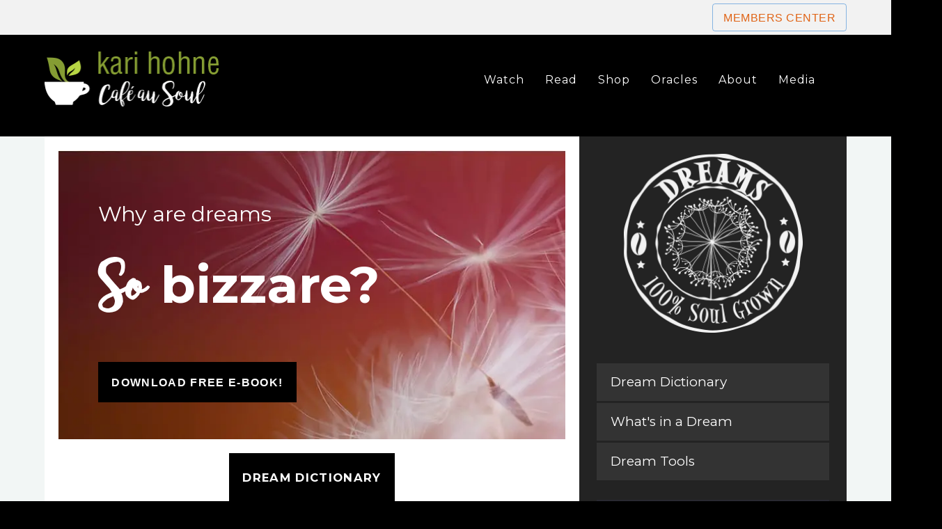

--- FILE ---
content_type: text/html; charset=utf-8
request_url: https://www.cafeausoul.com/dreams/inspired-by-dreams/
body_size: 26132
content:
<!DOCTYPE html><html lang="en"><head><meta charSet="utf-8"/><meta http-equiv="x-ua-compatible" content="ie=edge"/><meta name="viewport" content="width=device-width, initial-scale=1, shrink-to-fit=no"/><meta name="generator" content="Gatsby 5.13.6"/><meta data-react-helmet="true" property="og:url" content="https://www.cafeausoul.com/dreams/inspired-by-dreams"/><meta data-react-helmet="true" name="image" content="https://www.cafeausoul.com/static/bdc379583e7d3f136aa527178990f2d1/1dd09/share-image.jpg"/><meta data-react-helmet="true" property="og:image" content="https://www.cafeausoul.com/static/bdc379583e7d3f136aa527178990f2d1/1dd09/share-image.jpg"/><meta data-react-helmet="true" name="twitter:image" content="https://www.cafeausoul.com/static/bdc379583e7d3f136aa527178990f2d1/1dd09/share-image.jpg"/><meta data-react-helmet="true" name="description" content="Kari Hohne is an expert dream analyst and the free online dream dictionary allows you to search the dream dictionary or you can type in your dream for an free dream interpretation."/><meta data-react-helmet="true" property="og:description" content="Kari Hohne is an expert dream analyst and the free online dream dictionary allows you to search the dream dictionary or you can type in your dream for an free dream interpretation."/><meta data-react-helmet="true" property="og:title" content="Dreams"/><meta data-react-helmet="true" property="og:type" content="website"/><meta data-react-helmet="true" name="twitter:description" content="Kari Hohne is an expert dream analyst and the free online dream dictionary allows you to search the dream dictionary or you can type in your dream for an free dream interpretation."/><meta data-react-helmet="true" name="twitter:title" content="Dreams"/><meta data-react-helmet="true" name="twitter:card" content="summary_large_image"/><meta data-react-helmet="true" name="twitter:creator" content="@karihohne"/><meta data-react-helmet="true" property="fb:app_id" content="416094855088097"/><meta data-react-helmet="true" name="twitter:creator" content="@karihohne"/><meta data-react-helmet="true" name="keywords" content="free online dream dictionary, dream expert, free online dream analyzer, dream interpretation, what dreams mean, dream interpretation, kari hohne,"/><meta data-react-helmet="true" name="apple-mobile-web-app-title" content="Cafeausoul"/><meta data-react-helmet="true" name="application-name" content="Cafeausoul"/><meta data-react-helmet="true" name="msapplication-TileColor" content="#333333"/><meta data-react-helmet="true" name="theme-color" content="#333333"/><style data-href="/styles.a6a15a69ccc5baf29bc6.css" data-identity="gatsby-global-css">html{font-family:Montserrat,Helvetica Neue,Arial,Helvetica,sans-serif;font-family:var(--font-family-primary);font-size:var(--font-base-size);line-height:var(--font-base-line-height)}body{-webkit-font-smoothing:antialiased;background:#000;background:var(--color-black-bg);color:#fff;color:var(--color-white);margin:0;overflow-x:hidden}body,html{height:100%}h1{margin-top:10px}a{color:#859c33;color:var(--color-primary)}a :hover{-webkit-text-decoration:underline;text-decoration:underline}.ScrollTopButtonContainer{align-items:center;background:#859c33;bottom:20px;color:#fff;cursor:pointer;display:flex;font-size:1.2em;font-weight:800;height:40px;justify-content:center;padding-top:5px;position:fixed;right:-100px;text-align:center;transition:right .5s;width:40px}.ScrollTopButtonContainer:hover{background:#18ba60}.ScrollTopButtonTransition{right:20px}@media only screen and (max-width:399px){div[class*=header-module--branding] a{max-width:100%!important}}@media only screen and (max-width:359px){.MuiContainer-root.MuiContainer-maxWidthLg{padding-left:0!important;padding-right:0!important}.main-content-container{padding-left:10px!important;padding-right:10px!important}footer p[class*=footer-module--signUpLabel]+div{width:100%!important}div[class*=mv-size-320]{margin-left:-10px!important}}@custom-media --media-min-small (min-width: 450px);@custom-media --media-max-small (max-width: 449px);@custom-media --media-min-medium (min-width: 675px);@custom-media --media-max-medium (max-width: 674px);@custom-media --media-max-large (max-width: 900px);@custom-media --media-min-large (min-width: 900px);@custom-media --media-min-xlarge (min-width: 1200px);.typography-module--macro--8b14a{@media (--media-max-small ){font-size:var(--font-small-size);line-height:var(--font-small-line-height)}}@media (--media-min-medium ){.typography-module--paragraph--fe41f{font-size:var(--font-base-size);line-height:var(--font-base-line-height)}}@media (--media-max-medium ){.typography-module--paragraph--fe41f{font-size:var(--font-medium-size);line-height:var(--font-medium-line-height)}}@media (--media-min-small ){.typography-module--responsiveTitle1--64e79{font-size:var(--font-title2-size);line-height:var(--font-title2-line-height)}}@media (--media-min-medium ){.typography-module--responsiveTitle1--64e79{font-size:var(--font-title1-size);line-height:var(--font-title1-line-height)}}@media (--media-min-small ){.typography-module--responsiveTitleHuge--4c361{font-size:var(--font-title1-size);line-height:var(--font-title1-line-height)}}@media (--media-min-medium ){.typography-module--responsiveTitleHuge--4c361{font-size:var(--font-title-huge-size)}}@media (--media-min-small ){.typography-module--responsiveTitle2--c92cd{font-size:var(--font-title3-size);line-height:var(--font-title3-line-height)}}@media (--media-min-medium ){.typography-module--responsiveTitle2--c92cd{font-size:var(--font-title2-size);line-height:var(--font-title2-line-height)}}@media (--media-min-small ){.typography-module--responsiveTitle3--bf7fe{font-size:var(--font-large-size);line-height:var(--font-large-line-height)}}@media (--media-min-medium ){.typography-module--responsiveTitle3--bf7fe{font-size:var(--font-title3-size);line-height:var(--font-title3-line-height)}}@media (--media-min-small ){.typography-module--responsiveTitle4--cff8b{font-size:var(--font-base-size);line-height:var(--font-base-line-height)}}@media (--media-min-medium ){.typography-module--responsiveTitle4--cff8b{font-size:var(--font-large-size);line-height:var(--font-large-line-height)}}@media (--media-min-small ){.typography-module--responsiveTitle5--94449{font-size:var(--font-base-size);line-height:var(--font-base-line-height)}}@media (--media-min-medium ){.typography-module--responsiveTitle5--94449{font-size:var(--font-large-size);line-height:var(--font-large-line-height)}}.buttons-module--button--0e2e6{background-color:transparent;border:3px solid var(--color-white);color:var(--color-white);cursor:pointer;display:inline-block;font-size:var(--font-small-size);font-weight:900;letter-spacing:.08em;margin:1.3em auto;min-width:120px;padding:1em;text-transform:uppercase;width:fit-content}.buttons-module--button--0e2e6:hover{text-decoration:none}.buttons-module--darkButton--72fdd{background-color:var(--color-black);border:3px solid var(--color-black);color:var(--color-white)}.buttons-module--greenButton--defd3{background-color:var(--color-primary);border:3px solid var(--color-primary);color:var(--color-white)}.buttons-module--greenButton--defd3:hover{background-color:var(--color-black);border:3px solid var(--color-black);color:var(--color-white)}.buttons-module--darkButton--72fdd:hover{background-color:var(--color-primary);border:3px solid var(--color-primary)}.buttons-module--ctaButton--137bb{background-color:var(--color-action-orange);border:3px solid var(--color-action-orange);color:#fff;display:inline;font-family:Montserrat,sans-serif;font-size:19px;font-weight:700;line-height:50px;outline:none;padding:0 40px}.buttons-module--ctaButton--137bb:hover{background-color:#fff;border:3px solid var(--color-action-orange);color:var(--color-action-orange);cursor:pointer}.member-dialog-module--image--f9a7d{margin:0 auto;max-width:280px;width:100%}.member-dialog-module--content--b5f6e{font-size:var(--font-large-size);line-height:var(--font-large-line-height);max-width:90%}@media (max-width:449px){.member-dialog-module--content--b5f6e{font-size:var(--font-medium-size);line-height:var(--font-medium-line-height);max-width:400px}}.member-dialog-module--subscribeContent--db212{margin-bottom:20px}.subscriptionForm-module--formContainer--b5afc{display:flex;text-align:center}.subscriptionForm-module--dangerMsgStyle--75574{color:red}.subscriptionForm-module--dangerMsgStyle--75574 a{color:#fff}.layout-module--content--6130a{background-color:#f2f6f5;background-color:var(--color-light-gray-bg);color:#000;color:var(--color-black);margin-top:1rem;min-height:calc(100vh - 193px)}@media (min-width:450px){.layout-module--content--6130a{min-height:calc(100vh - 238px)}}.layout-module--mainContent--e3167{padding:20px}.layout-module--darkContent--8c89e{background-color:var(--color-dark-black-bg);color:#fff;color:var(--color-white)}.layout-module--intro--9fe98{margin:1em}.layout-module--assetDescription--58fde{margin:1em 1em 2.5em}.layout-module--caption--9fc46{font-family:serif;font-size:14px;font-style:italic;margin:.25em 1rem 1rem;text-align:right}.layout-module--caption--9fc46 a{font-size:14px!important;font-style:italic!important}.layout-module--rightColumn--d2966{background-color:#f2f6f5;background-color:var(--color-light-gray-bg);display:flex;flex-direction:column;padding:1em}@media (min-width:675px){.layout-module--rightColumn--d2966{flex:1;width:25%}}.layout-module--rightColumn--d2966 img{display:block;width:100%}.layout-module--title--1df81{margin-top:1rem}.layout-module--subTitle--02856{font-size:var(--font-medium-size);font-weight:900;margin-bottom:1em;margin-top:0}.figure-module--root--f7682 figcaption{margin:.5rem 0 0;text-align:right}.figure-module--root--f7682 figcaption,.figure-module--root--f7682 figcaption a{font-size:var(--font-small-size);line-height:var(--font-small-line-height)}.figure-module--root--f7682.figure-module--noMarginShowing--f898b{margin:0}:root{--base-unit:16;--font-micro-size:calc(8/var(--base-unit)*1rem);--font-micro-line-height:1;--font-small-size:calc(14/var(--base-unit)*1rem);--font-small-line-height:1.5;--font-medium-size:calc(16/var(--base-unit)*1rem);--font-medium-line-height:1.125;--font-base-size:calc(var(--base-unit)/13.6*100%);--font-base-line-height:calc(29/var(--base-unit));--font-large-size:calc(20/var(--base-unit)*1rem);--font-large-line-height:1.4;--font-title3-size:calc(22/var(--base-unit)*1rem);--font-title3-line-height:1.16667;--font-title2-size:calc(26/var(--base-unit)*1rem);--font-title2-line-height:1.125;--font-title1-size:calc(30/var(--base-unit)*1rem);--font-title1-line-height:1.16667;--font-title-mega-size:calc(70/var(--base-unit)*1rem);--font-title-mega-size-mobile:calc(50/var(--base-unit)*1rem);--font-title-huge-size:calc(100/var(--base-unit)*1rem)}.typography-module--title1--a1613{font-size:1.875rem;font-size:var(--font-title1-size);line-height:1.16667;line-height:var(--font-title1-line-height)}.typography-module--title2--6e3d1{font-size:1.625rem;font-size:var(--font-title2-size);line-height:1.125;line-height:var(--font-title2-line-height)}.typography-module--title3--27d01{font-size:1.375rem;font-size:var(--font-title3-size);line-height:1.16667;line-height:var(--font-title3-line-height)}.typography-module--large--cbea7{font-size:1.25rem;font-size:var(--font-large-size);line-height:1.4;line-height:var(--font-large-line-height)}.typography-module--base--caba1{font-size:inherit;line-height:inherit}.typography-module--small--089fc{font-size:.875rem;font-size:var(--font-small-size);line-height:1.5;line-height:var(--font-small-line-height)}.typography-module--micro--e1f62{font-size:.5rem;font-size:var(--font-micro-size);line-height:1;line-height:var(--font-micro-line-height);margin:.5rem 0 1rem;text-transform:uppercase}.typography-module--macro--8b14a{font-size:.875rem;font-size:var(--font-small-size);font-weight:700;line-height:1.5;line-height:var(--font-small-line-height);margin:1rem 0 2rem;text-transform:uppercase}@media (max-width:449px){.typography-module--macro--8b14a{font-size:.875rem;font-size:var(--font-small-size);line-height:1.5;line-height:var(--font-small-line-height)}}.typography-module--paragraph--fe41f{font-size:117.64706%;font-size:var(--font-base-size);line-height:1.8125;line-height:var(--font-base-line-height);margin:.5rem 0 1rem}.typography-module--paragraph--fe41f br{margin-top:1em}@media (min-width:675px){.typography-module--paragraph--fe41f{font-size:117.64706%;font-size:var(--font-base-size);line-height:1.8125;line-height:var(--font-base-line-height)}}@media (max-width:674px){.typography-module--paragraph--fe41f{font-size:1rem;font-size:var(--font-medium-size);line-height:1.125;line-height:var(--font-medium-line-height)}}.typography-module--blockQuote--ff22d{background:#eee}.typography-module--responsiveTitle1--64e79{font-size:1.375rem;font-size:var(--font-title3-size);font-weight:900;line-height:1.16667;line-height:var(--font-title3-line-height);margin:1rem 0 1.5rem}@media (min-width:450px){.typography-module--responsiveTitle1--64e79{font-size:1.625rem;font-size:var(--font-title2-size);line-height:1.125;line-height:var(--font-title2-line-height)}}@media (min-width:675px){.typography-module--responsiveTitle1--64e79{font-size:1.875rem;font-size:var(--font-title1-size);line-height:1.16667;line-height:var(--font-title1-line-height)}}.typography-module--responsiveTitleHuge--4c361{font-size:1.625rem;font-size:var(--font-title2-size);font-weight:900;line-height:1.125;line-height:var(--font-title2-line-height);margin:1rem 0 1.5rem}@media (min-width:450px){.typography-module--responsiveTitleHuge--4c361{font-size:1.875rem;font-size:var(--font-title1-size);line-height:1.16667;line-height:var(--font-title1-line-height)}}@media (min-width:675px){.typography-module--responsiveTitleHuge--4c361{font-size:6.25rem;font-size:var(--font-title-huge-size)}}.typography-module--responsiveTitle2--c92cd{font-size:1.25rem;font-size:var(--font-large-size);font-weight:900;line-height:1.4;line-height:var(--font-large-line-height);margin:1.5rem 0 .5rem}@media (min-width:450px){.typography-module--responsiveTitle2--c92cd{font-size:1.375rem;font-size:var(--font-title3-size);line-height:1.16667;line-height:var(--font-title3-line-height)}}@media (min-width:675px){.typography-module--responsiveTitle2--c92cd{font-size:1.625rem;font-size:var(--font-title2-size);line-height:1.125;line-height:var(--font-title2-line-height)}}.typography-module--responsiveTitle3--bf7fe{font-size:1.25rem;font-size:var(--font-large-size);font-weight:900;line-height:1.4;line-height:var(--font-large-line-height);margin:1rem 0 2rem}@media (min-width:450px){.typography-module--responsiveTitle3--bf7fe{font-size:1.25rem;font-size:var(--font-large-size);line-height:1.4;line-height:var(--font-large-line-height)}}@media (min-width:675px){.typography-module--responsiveTitle3--bf7fe{font-size:1.375rem;font-size:var(--font-title3-size);line-height:1.16667;line-height:var(--font-title3-line-height)}}.typography-module--responsiveTitle4--cff8b{font-size:117.64706%;font-size:var(--font-base-size);line-height:1.8125;line-height:var(--font-base-line-height);margin:1rem 0 .5rem}@media (min-width:450px){.typography-module--responsiveTitle4--cff8b{font-size:117.64706%;font-size:var(--font-base-size);line-height:1.8125;line-height:var(--font-base-line-height)}}@media (min-width:675px){.typography-module--responsiveTitle4--cff8b{font-size:1.25rem;font-size:var(--font-large-size);line-height:1.4;line-height:var(--font-large-line-height)}}.typography-module--responsiveTitle5--94449{font-size:117.64706%;font-size:var(--font-base-size);font-weight:400;line-height:1.8125;line-height:var(--font-base-line-height);margin:1rem 0 .5rem}@media (min-width:450px){.typography-module--responsiveTitle5--94449{font-size:117.64706%;font-size:var(--font-base-size);line-height:1.8125;line-height:var(--font-base-line-height)}}@media (min-width:675px){.typography-module--responsiveTitle5--94449{font-size:1.25rem;font-size:var(--font-large-size);line-height:1.4;line-height:var(--font-large-line-height)}}p{margin-top:0;min-height:5px}.serializers-module--link--3640c{-webkit-text-decoration:underline;text-decoration:underline}.serializers-module--cursive--c4f3c{font-family:Bromello,serif;font-family:var(--font-family-cursive)}.serializers-module--video-container--45204{height:0;overflow:hidden;padding-bottom:56.25%;padding-top:30px;position:relative}.serializers-module--video-container--45204 embed,.serializers-module--video-container--45204 iframe,.serializers-module--video-container--45204 object{height:100%;left:0;position:absolute;top:0;width:100%}.headerHero-module--mainImage--67f23{display:flex;flex:1;flex-direction:column;height:315px;justify-content:center;position:relative}.headerHero-module--mainImage--67f23:before{background:#000;background:var(--color-black-bg);content:"";height:100%;left:0;opacity:.3;position:absolute;top:0;width:100%;z-index:1}@media (min-width:450px){.headerHero-module--mainImage--67f23{height:515px}}@media (min-width:675px){.headerHero-module--mainImage--67f23{height:615px}}@media (max-width:449px){.headerHero-module--mainImage--67f23{align-items:center}}.headerHero-module--heroInner--c4f18{margin:0 auto;max-width:680px;width:90%;z-index:1}.headerHero-module--heroInner--c4f18 a,.headerHero-module--heroInner--c4f18 a:hover{-webkit-text-decoration:none;text-decoration:none}@media (max-width:449px){.headerHero-module--heroInner--c4f18{text-align:center}}.headerHero-module--slideContent--2234b:hover{cursor:pointer}.headerHero-module--slideContent--2234b *,.headerHero-module--slideContent--2234b :hover{-webkit-text-decoration:none;text-decoration:none}.headerHero-module--heroImage--31814{height:10px;position:static!important}.headerHero-module--slideInner--46f9f{display:flex;flex-direction:column;justify-content:center;padding-left:5%;position:relative}.headerHero-module--subTitle--c5b20{color:#fff;color:var(--color-white);font-size:var(--font-medium-size);font-weight:800;line-height:var(--font-medium-line-height);margin:1rem 0;z-index:1}.headerHero-module--subTitle--c5b20 a{-webkit-text-decoration:none;text-decoration:none}@media (max-width:674px){.headerHero-module--subTitle--c5b20{margin-top:50px}}@media (min-width:450px){.headerHero-module--subTitle--c5b20{font-size:var(--font-title3-size);line-height:var(--font-title3-line-height)}}@media (min-width:675px){.headerHero-module--subTitle--c5b20{font-size:var(--font-title2-size);line-height:var(--font-title2-line-height)}}.headerHero-module--title--cbbbf{color:#fff;color:var(--color-white);font-size:var(--font-title3-size);font-weight:700;line-height:var(--font-title3-line-height);margin:1rem 0;z-index:1}.headerHero-module--title--cbbbf a{-webkit-text-decoration:none;text-decoration:none}@media (min-width:675px){.headerHero-module--title--cbbbf{font-size:62px;line-height:var(--font-title2-line-height)}}.headerHero-module--cta--d5119{margin:2rem 0;z-index:1}@media (max-width:449px){.headerHero-module--cta--d5119{margin:1rem 0}}.headerHero-module--heroInnerLight--d531d a{color:#fff!important;color:var(--color-white)!important}.headerHero-module--slideDarkBackground--296f0 .headerHero-module--subTitle--c5b20,.headerHero-module--slideDarkBackground--296f0 .headerHero-module--subTitle--c5b20 a,.headerHero-module--slideDarkBackground--296f0 .headerHero-module--title--cbbbf,.headerHero-module--slideDarkBackground--296f0 .headerHero-module--title--cbbbf a{color:#fff!important}.headerHero-module--slideDarkBackground--296f0:before{background:#000;background:var(--color-black-bg);bottom:0;content:"";height:100%;left:0;opacity:.3;position:absolute;right:0;top:0;width:100%;z-index:1}.header-module--root--5dc16{background-color:#000;background-color:var(--color-black-bg);position:relative;z-index:100}.header-module--wrapMenu--45244{position:relative}.header-module--toolbar--9179d{background-color:#000;background-color:var(--color-black-bg);padding:1em 1.5em}@media (max-width:674px){.header-module--toolbar--9179d{padding:1em 1.5em}}.header-module--toolbarFixed--48271{display:block;min-height:49px}.header-module--navBurgerIcon--c80cd{background:transparent;border:none;height:22px;position:relative;transform:rotate(0deg);transition:transform .238s ease;width:26px}.header-module--navBurgerIcon--c80cd span{background:#fff;background:var(--color-white);border-radius:0;display:block;height:2px;left:0;opacity:1;position:absolute;text-indent:200%;top:50%;transition:all .238s ease-in-out;width:100%}.header-module--navBurgerIcon--c80cd span:first-child{transform:translate3d(0,-7px,0);transform-origin:50% 50%}.header-module--navBurgerIcon--c80cd span:nth-child(3){transform:translate3d(0,7px,0);transform-origin:50% 50%}.header-module--navBurgerIconOpen--c5c50 span:first-child{transform:rotate(45deg)}.header-module--navBurgerIconOpen--c5c50 span:nth-child(2){opacity:0}.header-module--navBurgerIconOpen--c5c50 span:nth-child(3){transform:rotate(-45deg)}.header-module--branding--88c5c{flex:1;position:relative}.header-module--branding--88c5c a{bottom:0;display:block;height:1.73438em;left:0;position:absolute;-webkit-text-decoration:none;text-decoration:none;top:0;width:18.75em}@media (hover:hover){.header-module--branding--88c5c a:hover{color:var(--color-accent)}}@media screen and (min-width:50em){.header-module--branding--88c5c a{height:79px;width:250px}}.header-module--brandingImage--5534c{height:79px;width:250px}@media only screen and (max-width:768px){.header-module--brandingImage--5534c{height:40px;width:126px}}.header-module--srOnly--6485b{clip:rect(0,0,0,0);border:0;height:1px;margin:-1px;overflow:hidden;padding:0;position:absolute;width:1px}.header-module--header--e734b{margin:0 auto;padding:0;z-index:3}.header-module--header--e734b,.header-module--headerTopLoggedIn--364d6{align-items:center;display:flex;justify-content:space-between;width:100%}@media (max-width:674px){.header-module--headerTopLoggedIn--364d6{align-items:flex-start;display:flex;flex-direction:column}}.header-module--headerTop--aaa6d{align-items:center;display:flex;justify-content:space-between;width:100%}.header-module--socialLinks--df9d2{align-items:center;display:flex;font-size:25px}.header-module--socialLinks--df9d2 a{color:#000;color:var(--color-black);padding-right:15px}@media (hover:hover){.header-module--socialLinks--df9d2 a:hover{color:#0275d8}}.header-module--membersCenter--7ea48{color:#e06416;-webkit-text-decoration:none;text-decoration:none}@media (max-width:449px){.header-module--membersCenter--7ea48{font-size:12px}}.header-module--mainNav--10e71{line-height:90px}.header-module--mainNav--10e71 ul{list-style:none;padding:0}.header-module--mainNav--10e71 ul li{position:relative}.header-module--mainNav--10e71>ul>li{display:inline-block}.header-module--mainNav--10e71>ul>li>a{color:#fff;cursor:pointer;display:block;font-family:Montserrat,sans-serif;font-size:16px;font-weight:400;letter-spacing:1px;line-height:52px;outline:none;padding:0 15px;position:relative;-webkit-text-decoration:none;text-decoration:none;text-transform:capitalize}@media only screen and (max-width:1199px){.header-module--mainNav--10e71>ul>li>a{letter-spacing:0}}@media only screen and (min-width:768px) and (max-width:991px){.header-module--mainNav--10e71>ul>li>a{font-size:14px!important;padding:0 9px!important}}.header-module--mainNav--10e71 ul.header-module--subItemMenu--8c111{background:#fff;-ms-filter:progid:DXImageTransform.Microsoft.Alpha(opacity=0);filter:alpha(opacity=0);margin:0;-webkit-opacity:0;-khtml-opacity:0;-moz-opacity:0;opacity:0;position:absolute;top:52px;transition:all .3s ease-in-out;visibility:hidden;width:250px;z-index:999999999}.header-module--mainNav--10e71 ul li:hover>ul.header-module--subItemMenu--8c111{-ms-filter:"progid:DXImageTransform.Microsoft.Alpha(Opacity=100)";filter:alpha(opacity=100);opacity:1;visibility:visible}.header-module--mainNav--10e71 ul li ul li{margin-left:0}.header-module--mainNav--10e71 ul.header-module--subItemMenu--8c111 li ul{left:250px;position:absolute;top:0!important}.header-module--mainNav--10e71 ul.header-module--subItemMenu--8c111 li ul.header-module--left--22a10{left:-250px}.header-module--mainNav--10e71 ul.header-module--subItemMenu--8c111>li>a{border-bottom:1px solid rgba(77,77,77,.18);color:#4d4d4d;display:block;font-family:Montserrat,sans-serif;font-size:16px;line-height:40px;padding:5px 30px;-webkit-text-decoration:none;text-decoration:none;transition:all .3s ease-in-out}.header-module--mainNav--10e71 ul.header-module--subItemMenu--8c111>li:last-child>a{border:none}.header-module--mainNav--10e71 ul.header-module--subItemMenu--8c111>li>a:hover{background-color:#000;color:#fff}.header-module--mainNav--10e71 ul.header-module--subItemMenu--8c111>li.header-module--sub-parent--08d22:hover:after{right:18px}.header-module--mainNav--10e71>ul>li.header-module--active--21df3>a,.header-module--mainNav--10e71>ul>li.header-module--focus--ecd96>a,.header-module--mainNav--10e71>ul>li>a:hover{color:#859c33}.header-module--topSearch--a93b1{opacity:0;position:absolute;right:50px;top:80px;transition:all .3s ease 0s;visibility:hidden;z-index:99}.header-module--topSearch--a93b1 .header-module--searchSubmit--35242{color:#fff;margin-left:0}.header-module--topSearch--a93b1.header-module--show--176e5{opacity:1;right:15px;visibility:visible;z-index:9999}.header-module--topSearch--a93b1 input::-webkit-input-placeholder{color:#000;-ms-filter:progid:DXImageTransform.Microsoft.Alpha(opacity=34);filter:alpha(opacity=34);-moz-opacity:.34;opacity:.34}.header-module--searchBox--dfdf8{display:flex;justify-content:center;padding:10px 0}.header-module--mobileHamburger--cf05c{display:none}.header-module--mainNavMobi--854c8{background-color:#222;margin:0 auto;position:absolute;width:100%;z-index:2}.header-module--mainNavMobi--854c8 ul{display:block;list-style:none;margin:0;padding:0}.header-module--mainNavMobi--854c8 ul li{border-top:1px solid #333;cursor:pointer;margin:0;overflow:hidden;position:relative;text-align:left;text-overflow:ellipsis;white-space:nowrap}.header-module--mainNavMobi--854c8 ul>li>a{color:#fff;display:block;height:50px;line-height:50px;padding:0 75px 0 25px;-webkit-text-decoration:none;text-decoration:none}.header-module--mainNavMobi--854c8 ul.header-module--subMenuItem--8963e{background-color:#333;left:0;max-height:0;position:relative;top:100%;transition:max-height .3s ease-out;z-index:2000}.header-module--subMenuItemVisible--1a917{display:block;max-height:100vh!important;overflow-y:auto}.header-module--mainNavMobi--854c8>ul>li>ul>li,.header-module--mainNavMobi--854c8>ul>li>ul>li>ul>li{border-top:1px solid #333;position:relative}.header-module--mainNavMobi--854c8>ul>li>ul>li>ul>li a{padding-left:70px!important}.header-module--mainNavMobi--854c8 ul.header-module--subMenuItem--8963e>li>a{border-top:1px solid hsla(0,0%,100%,.1);display:block;padding:0 60px;-webkit-text-decoration:none;text-decoration:none;transition:all .2s ease-out}.header-module--mainNavMobi--854c8>ul>li>ul>li:first-child a{border-top:none}.header-module--mainNavMobi--854c8 ul.header-module--subMenuItem--8963e>li>a:hover,.header-module--mainNavMobi--854c8>ul>li>ul>li.header-module--active--21df3>a{color:#fff}.header-module--mainNavMobi--854c8>ul>li.header-module--has-mega-menu--b1a42 .header-module--sub-menu--d4bcf.header-module--mega-menu--9712d .header-module--menu-item--41e48>a{color:#00bac9;font-size:16px;font-weight:600;padding:0 40px;text-transform:uppercase}.header-module--itemSvg--0806f{cursor:pointer;font-family:fontawesome;font-size:24px;text-align:center}.header-module--itemSvg--0806f>*{color:#fff}@media screen and (max-width:768px){.header-module--wrapMenu--45244{display:none}.header-module--mobileHamburger--cf05c{display:block}}.sidebar-module--sidebarPaper--34034{height:100%;padding:0!important}.sidebar-module--sidebarRight--5e000{background-color:#232323;color:#fff;display:flex;flex-direction:column;height:calc(100% - 50px);padding:25px}.sidebar-module--logoSidebar--1064e{margin:0 auto;max-width:257px;padding-bottom:25px;text-align:center}.sidebar-module--widget_nav_menu--03660{padding-bottom:55px;text-align:center}.sidebar-module--widget-menu--26d07{list-style-type:none;padding:0;text-align:left;width:100%}.sidebar-module--widget-menu--26d07 li{cursor:pointer;margin:3px 0}.sidebar-module--widget-menu--26d07 li a{background:#333;color:#fff;cursor:pointer;display:block;font-weight:400;padding:10px 20px;-webkit-text-decoration:none;text-decoration:none}.sidebar-module--widget-menu--26d07 li a:hover{background-color:#e06416;color:#fff}.sidebar-module--isActive--d1bd4{background-color:#e06416!important}.sidebar-module--isActive--d1bd4 .sidebar-module--subItemSvg--e91ea{color:#fff}.sidebar-module--hasSub--06437 div a{display:inline-block!important;position:relative;width:calc(100% - 53px)}.sidebar-module--hasSub--06437 div:hover a .sidebar-module--subItemSvg--e91ea{color:#fff}.sidebar-module--hasSub--06437 i{background-color:transparent;color:#fff;font-weight:400;padding:0 20px}.sidebar-module--hasSub--06437 div{background-color:#333;color:#fff}.sidebar-module--hasSub--06437 div:hover{background-color:#e06416}.sidebar-module--hasSub--06437>ul{list-style-type:none;padding:1px}.sidebar-module--hasSub--06437>ul>li a{padding-left:40px;position:relative}.sidebar-module--hasSub--06437{@nest & > ul > li a.active:before, .widget-menu > li > a.active:before{color:#fff}}.sidebar-module--hasSub--06437>ul>li a:hover .sidebar-module--subItemSvg--e91ea{color:#fff}.sidebar-module--hasSub--06437{@nest > ul{padding-bottom:1px;padding-left:1px;padding-right:1px;padding-top:1px}}.sidebar-module--hasSub--06437>ul>li:last-child{margin-bottom:0}.sidebar-module--item--e10ca{align-content:center;display:flex;justify-content:space-between}.sidebar-module--item--e10ca:hover a{background-color:#e06416}.sidebar-module--itemSvg--ffde9{padding:18px 20px}.sidebar-module--subItemSvg--e91ea{color:#e06416;left:21px;position:absolute;top:16px}.sidebar-module--sectionContainer--8049b{margin-bottom:20px}.sidebar-module--sectionContainer--8049b figure{margin:auto;max-width:200px}@media (max-width:900px){.sidebar-module--sectionContainer--8049b figure{max-width:250px}}.sidebar-module--sectionContainer--8049b form{display:flex;justify-content:center}.sidebar-module--hidden--565b8{display:none}.sidebar-module--levelTwo--6a452>ul li a{padding-left:50px}.sidebar-module--levelTwo--6a452>ul li a .sidebar-module--subItemSvg--e91ea{left:35px}.sidebar-module--levelThree--ba513>ul li a{padding-left:70px}.sidebar-module--levelThree--ba513>ul li a .sidebar-module--subItemSvg--e91ea{left:45px}.sidebar-module--levelFour--92bd0>ul li a{padding-left:80px}.sidebar-module--levelFour--92bd0>ul li a .sidebar-module--subItemSvg--e91ea{left:55px}.sidebar-module--levelFive--1f5bb>ul li a{padding-left:80px}.sidebar-module--levelFive--1f5bb>ul li a .sidebar-module--subItemSvg--e91ea{left:55px}.container-module--root--24733{box-sizing:border-box;margin:0 auto;max-width:1170px}@media (min-width:576px){.container-module--root--24733 .container-module--container--85ff3{max-width:100%}}@media (min-width:1200px){.container-module--root--24733 .container-module--container--85ff3{max-width:100%;width:1285px!important}}.container-module--dark--12354{background-color:var(--color-dark-black-bg);color:var(--color-white)}.container-module--narrow--7658a{max-width:800px}.container-module--narrower--63d95{max-width:640px}.container-module--noPadding--1b78f{padding:0}.search-form-module--searchForm--c9d70{display:flex;flex-wrap:wrap}@media (max-width:674px){.search-form-module--searchForm--c9d70{justify-content:center}}.search-form-module--searchForm--c9d70 button{background-color:#859c33;border:none;border-radius:0;color:#fff;cursor:pointer;display:inline-block;font-weight:700;height:50px;line-height:50px;padding:0 20px;text-shadow:0 1px 2px rgba(0,0,0,.1);text-transform:uppercase;transition:all .3s ease 0s;white-space:nowrap}.search-form-module--searchForm--c9d70 button:hover{cursor:pointer}@media (max-width:674px){.search-form-module--searchForm--c9d70 button{margin-top:1em}}.search-form-module--searchForm--c9d70.search-form-module--searchFormHeader--fec8b button{margin-top:0!important}.search-form-module--searchForm--c9d70 input{background:#fff;border:1px solid #859c33;box-shadow:inset 0 1px 1px rgba(0,0,0,.1);box-sizing:border-box;font-size:1em;height:50px;max-width:100%;padding:5px 10px;position:relative;transition:all .3s ease-in-out;width:300px}.section-module--root--8d14c{box-sizing:border-box;margin:0 auto;padding:0 1em}@media (max-width:449px){.section-module--root--8d14c{padding:1em 0}}.section-module--root--8d14c h1,.section-module--root--8d14c h2,.section-module--root--8d14c h3,.section-module--root--8d14c h4,.section-module--root--8d14c h5,.section-module--root--8d14c h6{text-align:center}.section-module--root--8d14c h1 a,.section-module--root--8d14c h2 a,.section-module--root--8d14c h3 a,.section-module--root--8d14c h4 a,.section-module--root--8d14c h5 a,.section-module--root--8d14c h6 a{font-weight:700}.section-module--root--8d14c.section-module--flush--16439{padding:0!important}.section-module--flushSides--a2861{padding:2em 0}@media (min-width:450px){.section-module--flushSides--a2861{padding:3em 0}}@media (min-width:900px){.section-module--flushSides--a2861{padding:7.22em 0}}.section-module--center--465c8{text-align:center}.section-module--black--ea97c{background-color:var(--color-black-bg);color:var(--color-white)}.section-module--black--ea97c a{color:var(--color-white)}.section-module--dark--71aaf{background-color:var(--color-dark-black-bg);color:var(--color-white)}.section-module--dark--71aaf a{color:var(--color-white)}.section-module--green--9d4d8{background-color:var(--color-neon-green);color:var(--color-black)}.section-module--green--9d4d8 a{color:var(--color-black)}.section-module--darkGreen--d77c3{background-color:var(--color-dark-green);color:var(--color-white)}.section-module--darkGreen--d77c3 a{color:var(--color-white)}.section-module--violet--82e2f{background-color:var(--color-violet);color:var(--color-white)}.section-module--violet--82e2f a{color:var(--color-white)}.section-module--white--8256d{background-color:var(--color-white);color:var(--color-black)}.section-module--white--8256d a{color:var(--color-black)}.section-module--peach--fc836{background-color:var(--color-peach);color:var(--color-black)}.section-module--peach--fc836 a{color:var(--color-black)}.section-module--lime--8924e{background-color:var(--color-lime);color:var(--color-black)}.section-module--lime--8924e a{color:var(--color-black)}.section-module--sidebar--a7d67{background:none;padding:0}.section-module--noPadding--fd4fb{font:19px/30px Montserrat,sans-serif;padding:0}.section-module--noPadding--fd4fb>div{padding:0}.section-module--noPadding--fd4fb>div>p{margin-bottom:15px;margin-top:0}.section-module--noPadding--fd4fb>div>p a{font-weight:700}.footer-module--root--18906{background-color:#000;background-color:var(--color-black-bg);color:#fff;color:var(--color-white)}.footer-module--container--45ab8{margin:0 auto}.footer-module--wrapper--b2df9{align-items:center;display:flex;flex:1;flex-direction:column;flex-wrap:wrap;justify-content:space-between;margin-bottom:2rem}.footer-module--branding--edb11,.footer-module--brandingImage--87481{height:109px;width:117px}.footer-module--logoTagline--b59c1{color:#fff;font-family:Montserrat,sans-serif;font-size:var(--font-large-size);font-weight:700;line-height:var(--font-large-line-height);margin-top:60px;text-align:center;text-transform:uppercase}@media (min-width:450px){.footer-module--logoTagline--b59c1{font-size:var(--font-title2-size);line-height:var(--font-title2-line-height)}}.footer-module--signUpLabel--78f65{color:#fff;font-family:Montserrat,sans-serif;font-size:33.33px;font-weight:700;margin:0;padding-bottom:30px;text-transform:uppercase}.footer-module--footerContact--ef71d{font-size:12px;margin:0 1em 2em 0;width:100%}@media (min-width:675px){.footer-module--footerContact--ef71d{display:flex;flex:1;flex-direction:column;margin:0}}.footer-module--footerContact--ef71d a{color:#fff;color:var(--color-white);-webkit-text-decoration:none;text-decoration:none}.footer-module--footerCta--31e3b{background:var(--color-red-secondary-bg);letter-spacing:.02rem;padding:1px 4px;text-transform:uppercase}.footer-module--footerCopyright--683c0 .footer-module--socialIcons--4b806{margin-top:1.5rem}.footer-module--contactInfo--ba4e2{display:flex;flex-direction:column}.footer-module--contactInfo--ba4e2 div{margin-bottom:1em}.footer-module--footerColumns--9b38c{align-content:space-between;display:flex;flex:3;flex-flow:column wrap;font-size:12px;margin:0 0 2rem;max-height:250px;padding:0}.footer-module--columnLink--911fa{list-style:none;margin-bottom:1em;margin-right:1rem}.footer-module--columnLink--911fa a{color:#fff;-webkit-text-decoration:none;text-decoration:none}.footer-module--footerBottom--45ce7{display:flex;flex-wrap:wrap;justify-content:center;margin-top:2em;padding:0 1rem}.footer-module--footerBottom--45ce7 a{color:#fff;color:var(--color-white);margin:0 5px}.footer-module--faPandora--923c1{-webkit-font-smoothing:antialiased;background:url([data-uri]) 0 100% no-repeat;display:inline-block;height:17px;text-rendering:auto;width:15px}.footer-module--footerCopyright--683c0{align-items:center;display:flex;flex-direction:column;flex-wrap:wrap;margin-top:2em;padding-bottom:1em;text-align:center}.footer-module--footerCopyright--683c0 a{color:#ccc}.footer-module--footerCopyright--683c0 a:hover{color:#fff;color:var(--color-white)}.footer-module--footerCopyright--683c0>*{color:#ccc;font-size:14px;font-weight:500}.footer-module--footerHeading--43e4a{color:#ccc;font-size:10px;font-weight:500;letter-spacing:1px;margin-bottom:1.5em;text-transform:uppercase}@media (max-width:449px){.footer-module--footerHeading--43e4a{flex:initial}}address div{font-style:normal}.footer-module--footerCopyrightLinks--3a655{list-style:none;margin:1em 0 0 .5em;padding:0;text-align:left}@media (max-width:674px){.footer-module--footerCopyrightLinks--3a655{margin:.5em 0 0;text-align:center}}.footer-module--footerCopyrightLinks--3a655 li{display:inline-block}.footer-module--footerCopyrightLinks--3a655 li:after{content:"/";display:inline-block;margin:0 .25em}.footer-module--footerCopyrightLinks--3a655 li:last-of-type:after{content:none}a{font-weight:500}@media screen and (min-width:50em){.footer-module--root--18906{padding:2.5rem 2rem}.footer-module--footerColumns--9b38c,.footer-module--footerContact--ef71d{font-size:14px;padding:0}.footer-module--footerBottom--45ce7{padding:0}}@media screen and (max-width:49.99em){.footer-module--wrapper--b2df9{padding:2rem 1.5rem 0}.footer-module--footerCopyright--683c0{background-color:#2e2f38;justify-content:center;margin:0;padding:2rem}}@media screen and (max-width:1150px){.footer-module--footerColumns--9b38c{max-height:350px}}@media screen and (max-width:900px){.footer-module--footerColumns--9b38c{max-height:none}}.grid-module--grid--119bb{grid-gap:1rem;align-self:center;display:grid;grid-template-columns:minmax(16rem,30rem);justify-self:flex-start;list-style:none;margin:0;padding:0;width:100%}@media (min-width:675px){.grid-module--grid--119bb{grid-template-columns:repeat(2,48%)}}.grid-module--grid--119bb figure{margin:0!important}.grid-module--gridItem--885da{overflow:hidden;padding-bottom:66%;position:relative}.grid-module--gridItem--885da a:hover *{-webkit-text-decoration:none;text-decoration:none}.grid-module--gridItem--885da a .grid-module--title--edd7b{align-items:center;bottom:.5rem;display:flex;justify-content:center;left:.5rem;position:absolute;right:.5rem;top:.5rem;z-index:1}.grid-module--gridItem--885da a .grid-module--title--edd7b div{align-items:flex-end;box-sizing:content-box;display:flex;flex-direction:column;height:calc(100% - 1rem);justify-content:flex-end;overflow:hidden;padding:1rem}.grid-module--gridItem--885da a .grid-module--title--edd7b div:after{border-top:1px solid #fff;bottom:0;content:"";left:0;opacity:0;position:absolute;right:1rem;top:1rem;transform:scaleX(0);transition:opacity .35s,transform .35s}.grid-module--gridItem--885da a .grid-module--title--edd7b div:before{border-left:1px solid #fff;bottom:1rem;content:"";left:1rem;opacity:0;position:absolute;right:0;top:0;transform:scaleY(0);transition:opacity .35s,transform .35s}.grid-module--gridItem--885da a .grid-module--title--edd7b p{color:#fff;font-size:2rem;margin-bottom:0;max-width:15ch;text-align:center}@media (max-width:674px){.grid-module--gridItem--885da a .grid-module--title--edd7b p{line-height:var(--font-small-line-height)}}.grid-module--gridItem--885da a .grid-module--title--edd7b p span{font-size:var(--font-title-mega-size)}@media (max-width:674px){.grid-module--gridItem--885da a .grid-module--title--edd7b p span{font-size:var(--font-title-mega-size-mobile)}}.grid-module--gridItem--885da a .grid-module--title--edd7b p strong{display:block;font-size:3.5rem;white-space:nowrap}.grid-module--gridItem--885da a .grid-module--bg--a5b80:after{background:#000;bottom:0;content:"";left:0;opacity:.3;position:absolute;right:0;top:0}.grid-module--gridItem--885da a .grid-module--bg--a5b80{background:grey;bottom:0;left:0;position:absolute;right:0;top:0}.grid-module--gridItem--885da a:focus .grid-module--title--edd7b div:after,.grid-module--gridItem--885da a:focus .grid-module--title--edd7b div:before,.grid-module--gridItem--885da a:hover .grid-module--title--edd7b div:after,.grid-module--gridItem--885da a:hover .grid-module--title--edd7b div:before{opacity:1;transform:scale(1)}.grid-module--gridItem--885da a:focus .grid-module--bg--a5b80,.grid-module--gridItem--885da a:hover .grid-module--bg--a5b80{opacity:1}.inspired-dream-search-module--cloudBlock--12fa1{background:#1a75e6;background:linear-gradient(222deg,#1a75e6,maroon 60%,#fcb712);margin-bottom:2rem;padding:1em}.inspired-dream-search-module--searchButton--49e2b{background-color:var(--color-black);border:2px solid var(--color-action-orange);border-radius:0;color:#fff;cursor:pointer;display:block;font-weight:700;height:40px;margin:2em auto 1em;padding:0 30px;text-shadow:0 1px 2px rgba(0,0,0,.1);text-transform:uppercase;transition:all .3s ease 0s;white-space:nowrap}.inspired-dream-search-module--searchButton--49e2b:hover{cursor:pointer}.inspired-dream-search-module--cloudForm--96875{display:flex;flex-direction:column;position:relative;width:100%}.inspired-dream-search-module--searchForm--3351c{background:transparent;border:1px solid #859c33;box-sizing:border-box;height:45%;left:50%;max-width:100%;padding:10px;position:absolute;top:70%;transform:translate(-50%,-50%);transition:all .3s ease-in-out;width:75%;z-index:1}.inspired-dream-search-module--tip--c70e8{color:#fff;font-size:var(--font-large-size);font-weight:700;margin:1em auto;max-width:90%;text-align:center}@media screen and (max-width:375px){.inspired-dream-search-module--searchButton--49e2b,.inspired-dream-search-module--searchForm--3351c{height:30px}}.inspired-by-dreams-module--heading--34858{text-align:left}.inspired-by-dreams-module--darkButton--e30f5{display:flex;margin:auto;-webkit-text-decoration:none;text-decoration:none}:root{--font-family-primary:"Montserrat","Helvetica Neue",Arial,Helvetica,sans-serif;--font-family-cursive:"Bromello",serif;--font-family-secondary:"Georgia",serif;--color-primary:#859c33;--color-black-bg:#000;--color-light-gray-bg:#f2f6f5;--color-black:#000;--color-dark-gray:#676e79;--color-white:#fff;--color-action-orange:#e06416;--color-neon-green:#82fde0;--color-dark-green:#2d373f;--color-violet:#3c51b0;--color-peach:#ffb5b6;--color-lime:#f3ff6b}.sectionHero-module--mainImage--7a2f1{display:flex;flex:1;flex-direction:column;height:415px;justify-content:center;margin:0 0 20px;position:relative}.sectionHero-module--mainImage--7a2f1:before{content:"";height:100%;left:0;position:absolute;top:0;width:100%;z-index:1}@media (min-width:450px){.sectionHero-module--mainImage--7a2f1{height:415px}}@media (max-width:449px){.sectionHero-module--mainImage--7a2f1{align-items:center}}.sectionHero-module--heroInner--9bb1f{margin-left:3em;margin-top:1em;max-width:680px;width:90%;z-index:1}@media (max-width:449px){.sectionHero-module--heroInner--9bb1f{margin:0 auto;width:90%}}.sectionHero-module--heroInner--9bb1f *,.sectionHero-module--heroInner--9bb1f :hover{-webkit-text-decoration:none;text-decoration:none}.sectionHero-module--heroImage--1af46{height:1px;position:static!important}.sectionHero-module--slideInner--f2311{display:flex;flex-direction:column;justify-content:center;padding-left:5%;position:relative}.sectionHero-module--subTitle--2808e{font-size:var(--font-large-size);font-weight:400;line-height:var(--font-large-line-height);margin:1rem 0;text-align:left!important;z-index:1}@media (min-width:450px){.sectionHero-module--subTitle--2808e{font-size:var(--font-title3-size);line-height:var(--font-title3-line-height)}}@media (min-width:675px){.sectionHero-module--subTitle--2808e{font-size:var(--font-title2-size);line-height:var(--font-title2-line-height)}}.sectionHero-module--title--2b1fd{font-size:var(--font-large-size);font-weight:700;line-height:var(--font-large-line-height);margin:1rem 0;text-align:left!important;z-index:1}@media (min-width:450px){.sectionHero-module--title--2b1fd{font-size:var(--font-title3-size);line-height:var(--font-title3-line-height)}}@media (min-width:675px){.sectionHero-module--title--2b1fd{font-size:62px;line-height:var(--font-title2-line-height)}}.sectionHero-module--cta--e5605{margin:1rem 0;z-index:1}@media (max-width:449px){.sectionHero-module--cta--e5605{margin:1rem 0}}.sectionHero-module--heroInnerLight--0e4f7 a{color:#fff!important;color:var(--color-white)!important}.dream-dictionary-module--alphaSearch--492bb{align-items:center;display:flex;flex-direction:column;margin-bottom:3rem}.dream-dictionary-module--dreamDictionary--124d5{font:19px/30px Montserrat,sans-serif;padding-bottom:5rem}.dream-dictionary-module--dreamDictionary--124d5 h3{margin-top:20px;text-align:center}@media only screen and (max-width:991px){.dream-dictionary-module--dreamDictionary--124d5 h3{font-size:22px;line-height:27px}}.dream-dictionary-module--dreamDictionary--124d5 h4{color:#000;font-size:33.33px;font-weight:700;letter-spacing:.4px;margin-bottom:30px;margin-top:20px;text-align:left!important;text-transform:uppercase}@media only screen and (max-width:480px){.dream-dictionary-module--dreamDictionary--124d5 h4{font-size:28px}}.dream-dictionary-module--dreamDictionary--124d5 a{display:inline-block;font:22px/30px Montserrat,sans-serif;-webkit-text-decoration:underline;text-decoration:underline;transition:all .3s ease-in-out}.dream-dictionary-module--progressContainer--e5ed5{margin:100px 0;text-align:center}.dream-dictionary-module--anchorNav--74c62{display:block}.dream-dictionary-module--anchorNav--74c62>a{margin-right:10px}.dream-dictionary-module--dictionaryResults--11a76>a{float:right;font-size:14px;margin-bottom:20px}.dream-dictionary-module--topLink--f55b9{display:block!important;font-size:var(--font-small-size)!important;text-align:right}.dream-dictionary-module--gridItem--200e7{height:400px}.dream-dictionary-module--gridItem--200e7 img{max-width:100%;width:100%}.alpha-nav-module--alphabetNav--68f77{margin-bottom:1em}.alpha-nav-module--alphabetNav--68f77 a{padding:5px}@media (max-width:674px){.alpha-nav-module--alphabetNav--68f77{margin-right:5px;max-width:260px}.alpha-nav-module--alphabetNav--68f77 a{padding:5px 10px}}.dream-grid-module--grid--9af8e{grid-gap:2rem;align-self:center;display:grid;list-style:none;margin:0;padding:0}.dream-grid-module--gridItem--d5872{overflow:hidden;position:relative}.dream-grid-module--gridItem--d5872 a img{height:100%;width:100%}.dream-grid-module--gridItem--d5872 a .dream-grid-module--caption--addeb{bottom:0;color:var(--color-white);padding:0 1em;position:absolute;right:0;z-index:2}.dream-grid-module--gridItem--d5872 a .dream-grid-module--caption--addeb a{color:var(--color-white)}.dream-grid-module--gridItem--d5872 a .dream-grid-module--title--6ab96{align-items:center;bottom:0;color:var(--color-white);display:flex;font-size:var(--font-title1-size)!important;justify-content:center;left:0;line-height:var(--font-title1-line-height);padding:0 1em;position:absolute;right:0;text-align:center;top:0;z-index:1}.dream-grid-module--gridItem--d5872 a .dream-grid-module--bg--a30ce:after{background:#000;bottom:0;content:"";left:0;opacity:.3;position:absolute;right:0;top:0}.dream-grid-module--gridItem--d5872 a .dream-grid-module--bg--a30ce{background:grey;bottom:0;left:0;position:absolute;right:0;top:0}.iching-module--heading--ae203{color:#000;font-size:33.33px;font-weight:700;letter-spacing:.4px;margin-bottom:30px;text-align:left!important;text-transform:uppercase}@media only screen and (max-width:480px){.iching-module--heading--ae203{font-size:28px}}.iching-module--ichingPage--203e4{background:url(/static/Green-Bamboo-Powerpoint-Background-for-Powerpoint-Templates-26f255df234773d8f00cffb36afad727.jpg);background-size:100% 100%;border-radius:0;padding:80px 30px;text-align:center}.iching-module--hexagramtable--da7aa{margin:7px auto 0;text-align:center}.iching-module--hexagramtable_td--d7b69{padding:10px}.iching-module--hexagramtable_paragraph--cb412{font-size:14px;margin:0}@media (max-width:660px){.iching-module--ichingPage--203e4{padding:40px 30px}}.iching-module--largeText--d1227{font-size:22px}.iching-module--cointable--b9a97{margin:0 auto;text-align:center}.iching-module--cointable_td--ce475{padding:0}.iching-module--cointableImg--f4665{border-radius:50%;margin:10px 20px}@media (max-width:660px){.iching-module--cointableImg--f4665{margin:10px 0}}.iching-module--cointableButton--8a27c{-webkit-appearance:button;background-color:#fefefe;border:1px solid #666;color:#000;cursor:pointer;font-size:15px;font-weight:400;height:auto;line-height:30px;margin:20px auto;padding:0 10px;text-transform:none}.iching-module--cointableButton--8a27c:disabled{border:none;color:#ccc;cursor:default}.iching-module--firstImg--2126d{margin-left:0}.iching-module--lastImg--8460a{margin-right:0}.iching-module--throwtd_V--f6ab7{padding:19px 0 11px;text-align:center}.iching-module--loader--a653d{height:72px;margin:0 auto}.iching-module--hexline--94706{margin:0;padding:0}.iching-module--hexline_line--a6efb{display:block}.iching-module--hexagram--77549{font-size:2px;width:40px}.iching-module--linetext--853f2{margin-left:0}.iching-module--resultTitle--27651{text-align:left!important}.iching-module--headingFour--19d62{margin:0 0 20px;text-align:left!important}.iching-module--aLink--7e4a5{color:#428bca!important;display:inline-block;margin-bottom:40px}.iching-module--aLink--7e4a5:hover{color:#859c33!important;-webkit-text-decoration:none;text-decoration:none}.iching-module--hexagramChanging--0405f{margin:0;text-align:left!important}.iching-module--ichingIntro--d1c7c{display:block}.iching-module--ichingIntro--d1c7c a{color:#428bca;display:block;text-align:center;-webkit-text-decoration:none;text-decoration:none}.iching-module--ichingIntro--d1c7c p>a{display:inline;text-align:left}.tarot-module--grid--9bb01{grid-gap:2rem;display:inline-grid;grid-template-columns:repeat(3,minmax(3rem,8rem));grid-template-rows:100%;list-style:none;margin-bottom:4rem;max-width:40rem;padding:0}.tarot-module--grid--9bb01 li{align-items:center;display:flex;flex-direction:column;justify-content:center;position:relative}.tarot-module--grid--9bb01 li>div:first-of-type{background:#d3d3d3;border-radius:.25rem;box-shadow:2px 2px 6px #d3d3d3;width:100%}.tarot-module--grid--9bb01 li>div:first-of-type img{border-radius:.25rem;max-height:100%}.tarot-module--grid--9bb01 li>div:nth-of-type(2){left:-1rem;margin:0;position:absolute;right:-1rem;text-align:center;top:1rem;z-index:13}.tarot-module--grid--9bb01 li>div:nth-of-type(2) p{background:#000;color:#fff;margin:0;overflow:hidden;text-overflow:ellipsis}.tarot-module--section_title--b5709{color:#000;font:33px/40px Montserrat,sans-serif;font-weight:700;margin-bottom:10px;margin-top:0}.tarot-module--imgWrapper--60a90[data-reversed=true]>div{transform:rotate(180deg)}.tarot-module--cardDetailsWrapper--72b6e{display:flex;flex-wrap:wrap;margin-bottom:1em}.tarot-module--cardDetailsWrapperReverse--8ab77{flex-direction:row-reverse}.tarot-module--cardImgWrapper--e2e24{flex:1;height:auto;min-width:250px}.tarot-module--cardImg--8d2fa{display:block;height:100%}.tarot-module--cardDetails--aae77{flex:2;text-align:left}.tarot-module--cardDetails--aae77 *{text-align:left!important}.tarot-module--cardDetails--aae77 h2{margin-top:0!important}.tarot-module--cardDetails--aae77{min-width:250px;padding:0 1em 1em}.tarot-module--celticCross--3cf25{grid-gap:1rem;grid-template-columns:1fr .5fr 1fr .5fr 1fr 1fr;grid-template-rows:repeat(4,25%)}.tarot-module--celticCross--3cf25 li>div:first-of-type{border-radius:.25rem;box-shadow:2px 2px 6px #d3d3d3}.tarot-module--celticCross--3cf25 .tarot-module--imgWrapper--60a90{overflow:visible}.tarot-module--heart--7b37a{grid-column:3/4;grid-row:3/4}.tarot-module--crossing--f5d01{grid-column:3/4;grid-row:3/4;overflow:visible!important;z-index:12}.tarot-module--crossing--f5d01>div{transform:rotate(90deg)}.tarot-module--crossing--f5d01 div:nth-of-type(2){top:40%!important}.tarot-module--root--af836{grid-column:3/4;grid-row:4/5}.tarot-module--subconsciousness--f2cc2{grid-column:3/4;grid-row:2/3}.tarot-module--recentPast--c661c{grid-column:1/2;grid-row:3/4}.tarot-module--crossFuture--60618{grid-column:5/6;grid-row:3/4}.tarot-module--self--b1aae{grid-column:6/7;grid-row:0/1}.tarot-module--environment--4c788{grid-column:6/7;grid-row:3/4}.tarot-module--hopesFears--aa99e{grid-column:6/7;grid-row:2/3}.tarot-module--outcome--04748{grid-column:6/7;grid-row:1/2}.tarot-module--flex--a79d8{display:flex;font-size:22px;padding-top:35px}.tarot-module--flex--a79d8 .tarot-module--tarot_dd_info--75908{padding-left:20px;padding-top:10px}.tarot-module--flex--a79d8 .tarot-module--tarot_dd_info--75908 ol{list-style:none;padding:0}.tarot-module--progressContainer--eac75{margin:100px 0;text-align:center}.pagination-module--ccmPaginationWrapper--4e50b{text-align:center}.pagination-module--pagination--b5adf{border-radius:4px;display:inline-block;list-style:none;margin:20px 0;padding:0}.pagination-module--pagination--b5adf .pagination-module--paginationLink--acb44{color:#428bca}.pagination-module--paginationItem--dfe22{display:inline}.pagination-module--paginationLink--acb44{background-color:#fff;border:1px solid #ddd;float:left;font-size:22.22px;line-height:1.42857143;margin-left:-1px;margin-right:15px;opacity:.5;padding:6px 12px;position:relative;-webkit-text-decoration:none;text-decoration:none;transition:all .3s ease-in-out}.pagination-module--paginationLink--acb44:hover{background-color:#eee;border-color:#ddd;color:#2a6496;cursor:pointer;-webkit-text-decoration:none;text-decoration:none}.pagination-module--paginationLink--acb44.pagination-module--selected--e8dcd{background-color:#fff;border:2px solid #b7b7b7;color:#e06416;-ms-filter:progid:DXImageTransform.Microsoft.Alpha(opacity=100);filter:alpha(opacity=100);-webkit-opacity:1;-khtml-opacity:1;-moz-opacity:1;opacity:1;-webkit-text-decoration:none;text-decoration:none;z-index:2}.pagination-module--paginationLink--acb44.pagination-module--selected--e8dcd:hover{background-color:#428bca;border-color:#428bca;color:#fff;cursor:default}.pagination-module--paginationLink--acb44.pagination-module--disabled--d0f45{color:#b3beb8}.pagination-module--paginationLink--acb44.pagination-module--disabled--d0f45:hover{background-color:#fff;border-color:#ddd;color:#777;cursor:not-allowed}.pagination-module--next--4d6d4{border-bottom-right-radius:4px;border-right:1px solid #ddd;border-top-right-radius:4px;vertical-align:middle}.pagination-module--next--4d6d4>svg{margin-left:2px;vertical-align:middle}.pagination-module--prev--1ad2d{border-bottom-left-radius:4px;border-left:1px solid #ddd;border-top-left-radius:4px;margin-left:0;vertical-align:middle}.pagination-module--prev--1ad2d>svg{margin-right:2px;vertical-align:middle}.page-search-module--missingResults--e98da{margin-top:32px}.page-search-module--searchResults--9b52e h3{text-align:left}.page-search-module--searchResults--9b52e a{color:#428bca}.page-search-module--searchResults--9b52e a:hover{color:#859c33;-webkit-text-decoration:none;text-decoration:none}</style><style data-emotion="css-global 1prfaxn">@-webkit-keyframes mui-auto-fill{from{display:block;}}@keyframes mui-auto-fill{from{display:block;}}@-webkit-keyframes mui-auto-fill-cancel{from{display:block;}}@keyframes mui-auto-fill-cancel{from{display:block;}}</style><style data-emotion="css 1bcxzs6 b7fcvu 1x7skt0 12o98wt 1qsxih2 79xub 1deacqj 1d3bbye kw2xn2 11gtuz3 zmnxdm w2qnba i44wyl 14x1nlk sp68t1 e2jmdx 2bxn45 1hw9j7s">.css-1bcxzs6 .Layout-mainGrid{background-color:white;}.css-1bcxzs6 .Layout-drawerHeader{display:-webkit-box;display:-webkit-flex;display:-ms-flexbox;display:flex;-webkit-align-items:center;-webkit-box-align:center;-ms-flex-align:center;align-items:center;padding:0px 8px;min-height:56px;-webkit-box-pack:end;-ms-flex-pack:end;-webkit-justify-content:flex-end;justify-content:flex-end;}@media (min-width:0px){@media (orientation: landscape){.css-1bcxzs6 .Layout-drawerHeader{min-height:48px;}}}@media (min-width:600px){.css-1bcxzs6 .Layout-drawerHeader{min-height:64px;}}.css-b7fcvu .Header-root{-webkit-box-flex:1;-webkit-flex-grow:1;-ms-flex-positive:1;flex-grow:1;}.css-b7fcvu .Header-menuSubIconButton{position:absolute;top:0;right:22px;height:50px;}.css-b7fcvu .Header-appBar{z-index:1201;box-shadow:none;position:relative;color:var(--color-black-bg);background-color:var(--color-black-bg);}@media (min-width:600px){.css-b7fcvu .Header-appBar{width:100%;}}.css-b7fcvu .Header-drawer{background-color:var(--color-black-bg);min-height:70px;}.css-b7fcvu .Header-toolbarHeaderRoot{min-height:50px;background:#f2f2f2;}.css-1x7skt0{background-color:#fff;color:rgba(0, 0, 0, 0.87);-webkit-transition:box-shadow 300ms cubic-bezier(0.4, 0, 0.2, 1) 0ms;transition:box-shadow 300ms cubic-bezier(0.4, 0, 0.2, 1) 0ms;box-shadow:0px 2px 4px -1px rgba(0,0,0,0.2),0px 4px 5px 0px rgba(0,0,0,0.14),0px 1px 10px 0px rgba(0,0,0,0.12);display:-webkit-box;display:-webkit-flex;display:-ms-flexbox;display:flex;-webkit-flex-direction:column;-ms-flex-direction:column;flex-direction:column;width:100%;box-sizing:border-box;-webkit-flex-shrink:0;-ms-flex-negative:0;flex-shrink:0;position:static;background-color:#1976d2;color:#fff;}.css-12o98wt{position:relative;display:-webkit-box;display:-webkit-flex;display:-ms-flexbox;display:flex;-webkit-align-items:center;-webkit-box-align:center;-ms-flex-align:center;align-items:center;min-height:56px;}@media (min-width:0px){@media (orientation: landscape){.css-12o98wt{min-height:48px;}}}@media (min-width:600px){.css-12o98wt{min-height:64px;}}.css-1qsxih2{width:100%;margin-left:auto;box-sizing:border-box;margin-right:auto;display:block;padding-left:16px;padding-right:16px;}@media (min-width:600px){.css-1qsxih2{padding-left:24px;padding-right:24px;}}@media (min-width:1200px){.css-1qsxih2{max-width:1200px;}}.css-79xub{display:-webkit-inline-box;display:-webkit-inline-flex;display:-ms-inline-flexbox;display:inline-flex;-webkit-align-items:center;-webkit-box-align:center;-ms-flex-align:center;align-items:center;-webkit-box-pack:center;-ms-flex-pack:center;-webkit-justify-content:center;justify-content:center;position:relative;box-sizing:border-box;-webkit-tap-highlight-color:transparent;background-color:transparent;outline:0;border:0;margin:0;border-radius:0;padding:0;cursor:pointer;-webkit-user-select:none;-moz-user-select:none;-ms-user-select:none;user-select:none;vertical-align:middle;-moz-appearance:none;-webkit-appearance:none;-webkit-text-decoration:none;text-decoration:none;color:inherit;font-family:"Roboto","Helvetica","Arial",sans-serif;font-weight:500;font-size:0.875rem;line-height:1.75;letter-spacing:0.02857em;text-transform:uppercase;min-width:64px;padding:5px 15px;border-radius:4px;-webkit-transition:background-color 250ms cubic-bezier(0.4, 0, 0.2, 1) 0ms,box-shadow 250ms cubic-bezier(0.4, 0, 0.2, 1) 0ms,border-color 250ms cubic-bezier(0.4, 0, 0.2, 1) 0ms,color 250ms cubic-bezier(0.4, 0, 0.2, 1) 0ms;transition:background-color 250ms cubic-bezier(0.4, 0, 0.2, 1) 0ms,box-shadow 250ms cubic-bezier(0.4, 0, 0.2, 1) 0ms,border-color 250ms cubic-bezier(0.4, 0, 0.2, 1) 0ms,color 250ms cubic-bezier(0.4, 0, 0.2, 1) 0ms;border:1px solid rgba(25, 118, 210, 0.5);color:#1976d2;}.css-79xub::-moz-focus-inner{border-style:none;}.css-79xub.Mui-disabled{pointer-events:none;cursor:default;}@media print{.css-79xub{-webkit-print-color-adjust:exact;color-adjust:exact;}}.css-79xub:hover{-webkit-text-decoration:none;text-decoration:none;background-color:rgba(25, 118, 210, 0.04);border:1px solid #1976d2;}@media (hover: none){.css-79xub:hover{background-color:transparent;}}.css-79xub.Mui-disabled{color:rgba(0, 0, 0, 0.26);border:1px solid rgba(0, 0, 0, 0.12);}.css-1deacqj{display:-webkit-inline-box;display:-webkit-inline-flex;display:-ms-inline-flexbox;display:inline-flex;-webkit-align-items:center;-webkit-box-align:center;-ms-flex-align:center;align-items:center;-webkit-box-pack:center;-ms-flex-pack:center;-webkit-justify-content:center;justify-content:center;position:relative;box-sizing:border-box;-webkit-tap-highlight-color:transparent;background-color:transparent;outline:0;border:0;margin:0;border-radius:0;padding:0;cursor:pointer;-webkit-user-select:none;-moz-user-select:none;-ms-user-select:none;user-select:none;vertical-align:middle;-moz-appearance:none;-webkit-appearance:none;-webkit-text-decoration:none;text-decoration:none;color:inherit;text-align:center;-webkit-flex:0 0 auto;-ms-flex:0 0 auto;flex:0 0 auto;font-size:1.5rem;padding:8px;border-radius:50%;overflow:visible;color:rgba(0, 0, 0, 0.54);-webkit-transition:background-color 150ms cubic-bezier(0.4, 0, 0.2, 1) 0ms;transition:background-color 150ms cubic-bezier(0.4, 0, 0.2, 1) 0ms;color:inherit;}.css-1deacqj::-moz-focus-inner{border-style:none;}.css-1deacqj.Mui-disabled{pointer-events:none;cursor:default;}@media print{.css-1deacqj{-webkit-print-color-adjust:exact;color-adjust:exact;}}.css-1deacqj:hover{background-color:rgba(0, 0, 0, 0.04);}@media (hover: none){.css-1deacqj:hover{background-color:transparent;}}.css-1deacqj.Mui-disabled{background-color:transparent;color:rgba(0, 0, 0, 0.26);}.css-1d3bbye{box-sizing:border-box;display:-webkit-box;display:-webkit-flex;display:-ms-flexbox;display:flex;-webkit-box-flex-wrap:wrap;-webkit-flex-wrap:wrap;-ms-flex-wrap:wrap;flex-wrap:wrap;width:100%;-webkit-flex-direction:row;-ms-flex-direction:row;flex-direction:row;}.css-kw2xn2{box-sizing:border-box;margin:0;-webkit-flex-direction:row;-ms-flex-direction:row;flex-direction:row;-webkit-flex-basis:100%;-ms-flex-preferred-size:100%;flex-basis:100%;-webkit-box-flex:0;-webkit-flex-grow:0;-ms-flex-positive:0;flex-grow:0;max-width:100%;}@media (min-width:600px){.css-kw2xn2{-webkit-flex-basis:100%;-ms-flex-preferred-size:100%;flex-basis:100%;-webkit-box-flex:0;-webkit-flex-grow:0;-ms-flex-positive:0;flex-grow:0;max-width:100%;}}@media (min-width:900px){.css-kw2xn2{-webkit-flex-basis:58.333333%;-ms-flex-preferred-size:58.333333%;flex-basis:58.333333%;-webkit-box-flex:0;-webkit-flex-grow:0;-ms-flex-positive:0;flex-grow:0;max-width:58.333333%;}}@media (min-width:1200px){.css-kw2xn2{-webkit-flex-basis:66.666667%;-ms-flex-preferred-size:66.666667%;flex-basis:66.666667%;-webkit-box-flex:0;-webkit-flex-grow:0;-ms-flex-positive:0;flex-grow:0;max-width:66.666667%;}}@media (min-width:1536px){.css-kw2xn2{-webkit-flex-basis:66.666667%;-ms-flex-preferred-size:66.666667%;flex-basis:66.666667%;-webkit-box-flex:0;-webkit-flex-grow:0;-ms-flex-positive:0;flex-grow:0;max-width:66.666667%;}}.css-11gtuz3{box-sizing:border-box;margin:0;-webkit-flex-direction:row;-ms-flex-direction:row;flex-direction:row;-webkit-flex-basis:100%;-ms-flex-preferred-size:100%;flex-basis:100%;-webkit-box-flex:0;-webkit-flex-grow:0;-ms-flex-positive:0;flex-grow:0;max-width:100%;}@media (min-width:600px){.css-11gtuz3{-webkit-flex-basis:100%;-ms-flex-preferred-size:100%;flex-basis:100%;-webkit-box-flex:0;-webkit-flex-grow:0;-ms-flex-positive:0;flex-grow:0;max-width:100%;}}@media (min-width:900px){.css-11gtuz3{-webkit-flex-basis:41.666667%;-ms-flex-preferred-size:41.666667%;flex-basis:41.666667%;-webkit-box-flex:0;-webkit-flex-grow:0;-ms-flex-positive:0;flex-grow:0;max-width:41.666667%;}}@media (min-width:1200px){.css-11gtuz3{-webkit-flex-basis:33.333333%;-ms-flex-preferred-size:33.333333%;flex-basis:33.333333%;-webkit-box-flex:0;-webkit-flex-grow:0;-ms-flex-positive:0;flex-grow:0;max-width:33.333333%;}}@media (min-width:1536px){.css-11gtuz3{-webkit-flex-basis:33.333333%;-ms-flex-preferred-size:33.333333%;flex-basis:33.333333%;-webkit-box-flex:0;-webkit-flex-grow:0;-ms-flex-positive:0;flex-grow:0;max-width:33.333333%;}}.css-11gtuz3 .sidebar-rightColumn{padding:1rem;}.css-zmnxdm{background-color:#fff;color:rgba(0, 0, 0, 0.87);-webkit-transition:box-shadow 300ms cubic-bezier(0.4, 0, 0.2, 1) 0ms;transition:box-shadow 300ms cubic-bezier(0.4, 0, 0.2, 1) 0ms;border-radius:4px;box-shadow:none;}.css-w2qnba .SubscriptionForm-textfield{width:200px;color:#000;background:white;}@media (min-width:900px){.css-w2qnba .SubscriptionForm-textfield{width:400px;}}.css-w2qnba .SubscriptionForm-button{color:#fff;background-color:#859c33;padding:0 30px;font-weight:700;border-radius:0;}.css-i44wyl{display:-webkit-inline-box;display:-webkit-inline-flex;display:-ms-inline-flexbox;display:inline-flex;-webkit-flex-direction:column;-ms-flex-direction:column;flex-direction:column;position:relative;min-width:0;padding:0;margin:0;border:0;vertical-align:top;}.css-14x1nlk{color:rgba(0, 0, 0, 0.6);font-family:"Roboto","Helvetica","Arial",sans-serif;font-weight:400;font-size:1rem;line-height:1.4375em;letter-spacing:0.00938em;padding:0;position:relative;display:block;transform-origin:top left;white-space:nowrap;overflow:hidden;text-overflow:ellipsis;max-width:calc(100% - 24px);position:absolute;left:0;top:0;-webkit-transform:translate(12px, 16px) scale(1);-moz-transform:translate(12px, 16px) scale(1);-ms-transform:translate(12px, 16px) scale(1);transform:translate(12px, 16px) scale(1);-webkit-transition:color 200ms cubic-bezier(0.0, 0, 0.2, 1) 0ms,-webkit-transform 200ms cubic-bezier(0.0, 0, 0.2, 1) 0ms,max-width 200ms cubic-bezier(0.0, 0, 0.2, 1) 0ms;transition:color 200ms cubic-bezier(0.0, 0, 0.2, 1) 0ms,transform 200ms cubic-bezier(0.0, 0, 0.2, 1) 0ms,max-width 200ms cubic-bezier(0.0, 0, 0.2, 1) 0ms;z-index:1;pointer-events:none;}.css-14x1nlk.Mui-focused{color:#1976d2;}.css-14x1nlk.Mui-disabled{color:rgba(0, 0, 0, 0.38);}.css-14x1nlk.Mui-error{color:#d32f2f;}.css-sp68t1.Mui-error{color:#d32f2f;}.css-e2jmdx{font-family:"Roboto","Helvetica","Arial",sans-serif;font-weight:400;font-size:1rem;line-height:1.4375em;letter-spacing:0.00938em;color:rgba(0, 0, 0, 0.87);box-sizing:border-box;position:relative;cursor:text;display:-webkit-inline-box;display:-webkit-inline-flex;display:-ms-inline-flexbox;display:inline-flex;-webkit-align-items:center;-webkit-box-align:center;-ms-flex-align:center;align-items:center;position:relative;background-color:rgba(0, 0, 0, 0.06);border-top-left-radius:4px;border-top-right-radius:4px;-webkit-transition:background-color 200ms cubic-bezier(0.0, 0, 0.2, 1) 0ms;transition:background-color 200ms cubic-bezier(0.0, 0, 0.2, 1) 0ms;}.css-e2jmdx.Mui-disabled{color:rgba(0, 0, 0, 0.38);cursor:default;}.css-e2jmdx:hover{background-color:rgba(0, 0, 0, 0.09);}@media (hover: none){.css-e2jmdx:hover{background-color:rgba(0, 0, 0, 0.06);}}.css-e2jmdx.Mui-focused{background-color:rgba(0, 0, 0, 0.06);}.css-e2jmdx.Mui-disabled{background-color:rgba(0, 0, 0, 0.12);}.css-e2jmdx::after{border-bottom:2px solid #1976d2;left:0;bottom:0;content:"";position:absolute;right:0;-webkit-transform:scaleX(0);-moz-transform:scaleX(0);-ms-transform:scaleX(0);transform:scaleX(0);-webkit-transition:-webkit-transform 200ms cubic-bezier(0.0, 0, 0.2, 1) 0ms;transition:transform 200ms cubic-bezier(0.0, 0, 0.2, 1) 0ms;pointer-events:none;}.css-e2jmdx.Mui-focused:after{-webkit-transform:scaleX(1) translateX(0);-moz-transform:scaleX(1) translateX(0);-ms-transform:scaleX(1) translateX(0);transform:scaleX(1) translateX(0);}.css-e2jmdx.Mui-error::before,.css-e2jmdx.Mui-error::after{border-bottom-color:#d32f2f;}.css-e2jmdx::before{border-bottom:1px solid rgba(0, 0, 0, 0.42);left:0;bottom:0;content:"\00a0";position:absolute;right:0;-webkit-transition:border-bottom-color 200ms cubic-bezier(0.4, 0, 0.2, 1) 0ms;transition:border-bottom-color 200ms cubic-bezier(0.4, 0, 0.2, 1) 0ms;pointer-events:none;}.css-e2jmdx:hover:not(.Mui-disabled, .Mui-error):before{border-bottom:1px solid rgba(0, 0, 0, 0.87);}.css-e2jmdx.Mui-disabled:before{border-bottom-style:dotted;}.css-2bxn45{font:inherit;letter-spacing:inherit;color:currentColor;padding:4px 0 5px;border:0;box-sizing:content-box;background:none;height:1.4375em;margin:0;-webkit-tap-highlight-color:transparent;display:block;min-width:0;width:100%;-webkit-animation-name:mui-auto-fill-cancel;animation-name:mui-auto-fill-cancel;-webkit-animation-duration:10ms;animation-duration:10ms;padding-top:25px;padding-right:12px;padding-bottom:8px;padding-left:12px;}.css-2bxn45::-webkit-input-placeholder{color:currentColor;opacity:0.42;-webkit-transition:opacity 200ms cubic-bezier(0.4, 0, 0.2, 1) 0ms;transition:opacity 200ms cubic-bezier(0.4, 0, 0.2, 1) 0ms;}.css-2bxn45::-moz-placeholder{color:currentColor;opacity:0.42;-webkit-transition:opacity 200ms cubic-bezier(0.4, 0, 0.2, 1) 0ms;transition:opacity 200ms cubic-bezier(0.4, 0, 0.2, 1) 0ms;}.css-2bxn45:-ms-input-placeholder{color:currentColor;opacity:0.42;-webkit-transition:opacity 200ms cubic-bezier(0.4, 0, 0.2, 1) 0ms;transition:opacity 200ms cubic-bezier(0.4, 0, 0.2, 1) 0ms;}.css-2bxn45::-ms-input-placeholder{color:currentColor;opacity:0.42;-webkit-transition:opacity 200ms cubic-bezier(0.4, 0, 0.2, 1) 0ms;transition:opacity 200ms cubic-bezier(0.4, 0, 0.2, 1) 0ms;}.css-2bxn45:focus{outline:0;}.css-2bxn45:invalid{box-shadow:none;}.css-2bxn45::-webkit-search-decoration{-webkit-appearance:none;}label[data-shrink=false]+.MuiInputBase-formControl .css-2bxn45::-webkit-input-placeholder{opacity:0!important;}label[data-shrink=false]+.MuiInputBase-formControl .css-2bxn45::-moz-placeholder{opacity:0!important;}label[data-shrink=false]+.MuiInputBase-formControl .css-2bxn45:-ms-input-placeholder{opacity:0!important;}label[data-shrink=false]+.MuiInputBase-formControl .css-2bxn45::-ms-input-placeholder{opacity:0!important;}label[data-shrink=false]+.MuiInputBase-formControl .css-2bxn45:focus::-webkit-input-placeholder{opacity:0.42;}label[data-shrink=false]+.MuiInputBase-formControl .css-2bxn45:focus::-moz-placeholder{opacity:0.42;}label[data-shrink=false]+.MuiInputBase-formControl .css-2bxn45:focus:-ms-input-placeholder{opacity:0.42;}label[data-shrink=false]+.MuiInputBase-formControl .css-2bxn45:focus::-ms-input-placeholder{opacity:0.42;}.css-2bxn45.Mui-disabled{opacity:1;-webkit-text-fill-color:rgba(0, 0, 0, 0.38);}.css-2bxn45:-webkit-autofill{-webkit-animation-duration:5000s;animation-duration:5000s;-webkit-animation-name:mui-auto-fill;animation-name:mui-auto-fill;}.css-2bxn45:-webkit-autofill{border-top-left-radius:inherit;border-top-right-radius:inherit;}.css-1hw9j7s{display:-webkit-inline-box;display:-webkit-inline-flex;display:-ms-inline-flexbox;display:inline-flex;-webkit-align-items:center;-webkit-box-align:center;-ms-flex-align:center;align-items:center;-webkit-box-pack:center;-ms-flex-pack:center;-webkit-justify-content:center;justify-content:center;position:relative;box-sizing:border-box;-webkit-tap-highlight-color:transparent;background-color:transparent;outline:0;border:0;margin:0;border-radius:0;padding:0;cursor:pointer;-webkit-user-select:none;-moz-user-select:none;-ms-user-select:none;user-select:none;vertical-align:middle;-moz-appearance:none;-webkit-appearance:none;-webkit-text-decoration:none;text-decoration:none;color:inherit;font-family:"Roboto","Helvetica","Arial",sans-serif;font-weight:500;font-size:0.875rem;line-height:1.75;letter-spacing:0.02857em;text-transform:uppercase;min-width:64px;padding:6px 16px;border-radius:4px;-webkit-transition:background-color 250ms cubic-bezier(0.4, 0, 0.2, 1) 0ms,box-shadow 250ms cubic-bezier(0.4, 0, 0.2, 1) 0ms,border-color 250ms cubic-bezier(0.4, 0, 0.2, 1) 0ms,color 250ms cubic-bezier(0.4, 0, 0.2, 1) 0ms;transition:background-color 250ms cubic-bezier(0.4, 0, 0.2, 1) 0ms,box-shadow 250ms cubic-bezier(0.4, 0, 0.2, 1) 0ms,border-color 250ms cubic-bezier(0.4, 0, 0.2, 1) 0ms,color 250ms cubic-bezier(0.4, 0, 0.2, 1) 0ms;color:#fff;background-color:#1976d2;box-shadow:0px 3px 1px -2px rgba(0,0,0,0.2),0px 2px 2px 0px rgba(0,0,0,0.14),0px 1px 5px 0px rgba(0,0,0,0.12);}.css-1hw9j7s::-moz-focus-inner{border-style:none;}.css-1hw9j7s.Mui-disabled{pointer-events:none;cursor:default;}@media print{.css-1hw9j7s{-webkit-print-color-adjust:exact;color-adjust:exact;}}.css-1hw9j7s:hover{-webkit-text-decoration:none;text-decoration:none;background-color:#1565c0;box-shadow:0px 2px 4px -1px rgba(0,0,0,0.2),0px 4px 5px 0px rgba(0,0,0,0.14),0px 1px 10px 0px rgba(0,0,0,0.12);}@media (hover: none){.css-1hw9j7s:hover{background-color:#1976d2;}}.css-1hw9j7s:active{box-shadow:0px 5px 5px -3px rgba(0,0,0,0.2),0px 8px 10px 1px rgba(0,0,0,0.14),0px 3px 14px 2px rgba(0,0,0,0.12);}.css-1hw9j7s.Mui-focusVisible{box-shadow:0px 3px 5px -1px rgba(0,0,0,0.2),0px 6px 10px 0px rgba(0,0,0,0.14),0px 1px 18px 0px rgba(0,0,0,0.12);}.css-1hw9j7s.Mui-disabled{color:rgba(0, 0, 0, 0.26);box-shadow:none;background-color:rgba(0, 0, 0, 0.12);}</style><style data-styled="" data-styled-version="6.1.11"></style><title data-react-helmet="true">Dreams | Cafeausoul</title><link data-react-helmet="true" rel="canonical" href="https://www.cafeausoul.com/dreams/inspired-by-dreams"/><link data-react-helmet="true" rel="apple-touch-icon" sizes="72x72" href="/apple-touch-icon.png"/><link data-react-helmet="true" rel="icon" type="image/png" sizes="32x32" href="/favicon-32x32.png"/><link data-react-helmet="true" rel="icon" type="image/png" sizes="16x16" href="/favicon-16x16.png"/><link data-react-helmet="true" rel="manifest" href="/site.webmanifest"/><link data-react-helmet="true" rel="mask-icon" href="/safari-pinned-tab.svg" color="#333333"/><link rel="stylesheet" href="https://fonts.googleapis.com/css2?family=Montserrat:wght@400;600;700"/><link rel="stylesheet" href="/fonts/fonts-min.css"/><link rel="preconnect" href="https://www.googletagmanager.com"/><link rel="dns-prefetch" href="https://www.googletagmanager.com"/><link rel="sitemap" type="application/xml" href="/sitemap-index.xml"/><link rel="preconnect" href="https://cdn.sanity.io"/><style>.gatsby-image-wrapper{position:relative;overflow:hidden}.gatsby-image-wrapper picture.object-fit-polyfill{position:static!important}.gatsby-image-wrapper img{bottom:0;height:100%;left:0;margin:0;max-width:none;padding:0;position:absolute;right:0;top:0;width:100%;object-fit:cover}.gatsby-image-wrapper [data-main-image]{opacity:0;transform:translateZ(0);transition:opacity .25s linear;will-change:opacity}.gatsby-image-wrapper-constrained{display:inline-block;vertical-align:top}</style><noscript><style>.gatsby-image-wrapper noscript [data-main-image]{opacity:1!important}.gatsby-image-wrapper [data-placeholder-image]{opacity:0!important}</style></noscript><script type="module">const e="undefined"!=typeof HTMLImageElement&&"loading"in HTMLImageElement.prototype;e&&document.body.addEventListener("load",(function(e){const t=e.target;if(void 0===t.dataset.mainImage)return;if(void 0===t.dataset.gatsbyImageSsr)return;let a=null,n=t;for(;null===a&&n;)void 0!==n.parentNode.dataset.gatsbyImageWrapper&&(a=n.parentNode),n=n.parentNode;const o=a.querySelector("[data-placeholder-image]"),r=new Image;r.src=t.currentSrc,r.decode().catch((()=>{})).then((()=>{t.style.opacity=1,o&&(o.style.opacity=0,o.style.transition="opacity 500ms linear")}))}),!0);</script><link crossorigin="" href="https://scripts.mediavine.com" rel="preconnect"/></head><body><div id="___gatsby"><div style="outline:none" tabindex="-1" id="gatsby-focus-wrapper"><div class="css-1bcxzs6"><div class="header-module--root--5dc16 css-b7fcvu"><div><header class="MuiPaper-root MuiPaper-elevation MuiPaper-elevation4 MuiAppBar-root MuiAppBar-colorPrimary MuiAppBar-positionStatic Header-appBar css-1x7skt0"><div class="MuiToolbar-root Header-toolbarHeaderRoot MuiToolbar-regular css-12o98wt"><div class="MuiContainer-root MuiContainer-maxWidthLg css-1qsxih2"><div class="header-module--header--e734b"><div class="header-module--headerTop--aaa6d"><div class="header-module--socialLinks--df9d2"><a target="_blank" href="https://www.facebook.com/cafeausoul"><svg aria-labelledby="svg-inline--fa-title-ucQAur4BFUM0" data-prefix="fab" data-icon="facebook" class="svg-inline--fa fa-facebook " role="img" xmlns="http://www.w3.org/2000/svg" viewBox="0 0 512 512" id="facebook-icon"><title id="svg-inline--fa-title-ucQAur4BFUM0">Cafeausoul on Facebook</title><path fill="currentColor" d="M512 256C512 114.6 397.4 0 256 0S0 114.6 0 256C0 376 82.7 476.8 194.2 504.5V334.2H141.4V256h52.8V222.3c0-87.1 39.4-127.5 125-127.5c16.2 0 44.2 3.2 55.7 6.4V172c-6-.6-16.5-1-29.6-1c-42 0-58.2 15.9-58.2 57.2V256h83.6l-14.4 78.2H287V510.1C413.8 494.8 512 386.9 512 256h0z"></path></svg></a><a target="_blank" href="https://www.pinterest.com/cafeausoul"><svg aria-labelledby="svg-inline--fa-title-yLxryvEXIwWP" data-prefix="fab" data-icon="pinterest" class="svg-inline--fa fa-pinterest " role="img" xmlns="http://www.w3.org/2000/svg" viewBox="0 0 496 512" id="pinterest-icon"><title id="svg-inline--fa-title-yLxryvEXIwWP">Cafeausoul on Pinterest</title><path fill="currentColor" d="M496 256c0 137-111 248-248 248-25.6 0-50.2-3.9-73.4-11.1 10.1-16.5 25.2-43.5 30.8-65 3-11.6 15.4-59 15.4-59 8.1 15.4 31.7 28.5 56.8 28.5 74.8 0 128.7-68.8 128.7-154.3 0-81.9-66.9-143.2-152.9-143.2-107 0-163.9 71.8-163.9 150.1 0 36.4 19.4 81.7 50.3 96.1 4.7 2.2 7.2 1.2 8.3-3.3.8-3.4 5-20.3 6.9-28.1.6-2.5.3-4.7-1.7-7.1-10.1-12.5-18.3-35.3-18.3-56.6 0-54.7 41.4-107.6 112-107.6 60.9 0 103.6 41.5 103.6 100.9 0 67.1-33.9 113.6-78 113.6-24.3 0-42.6-20.1-36.7-44.8 7-29.5 20.5-61.3 20.5-82.6 0-19-10.2-34.9-31.4-34.9-24.9 0-44.9 25.7-44.9 60.2 0 22 7.4 36.8 7.4 36.8s-24.5 103.8-29 123.2c-5 21.4-3 51.6-.9 71.2C65.4 450.9 0 361.1 0 256 0 119 111 8 248 8s248 111 248 248z"></path></svg></a><a target="_blank" href="https://www.amazon.com/Kari-Hohne/e/B0030V73B0"><svg aria-labelledby="svg-inline--fa-title-3UQm5gjeB64n" data-prefix="fab" data-icon="amazon" class="svg-inline--fa fa-amazon " role="img" xmlns="http://www.w3.org/2000/svg" viewBox="0 0 448 512" id="amazon-icon"><title id="svg-inline--fa-title-3UQm5gjeB64n">Kari Hohne Books on Amazon</title><path fill="currentColor" d="M257.2 162.7c-48.7 1.8-169.5 15.5-169.5 117.5 0 109.5 138.3 114 183.5 43.2 6.5 10.2 35.4 37.5 45.3 46.8l56.8-56S341 288.9 341 261.4V114.3C341 89 316.5 32 228.7 32 140.7 32 94 87 94 136.3l73.5 6.8c16.3-49.5 54.2-49.5 54.2-49.5 40.7-.1 35.5 29.8 35.5 69.1zm0 86.8c0 80-84.2 68-84.2 17.2 0-47.2 50.5-56.7 84.2-57.8v40.6zm136 163.5c-7.7 10-70 67-174.5 67S34.2 408.5 9.7 379c-6.8-7.7 1-11.3 5.5-8.3C88.5 415.2 203 488.5 387.7 401c7.5-3.7 13.3 2 5.5 12zm39.8 2.2c-6.5 15.8-16 26.8-21.2 31-5.5 4.5-9.5 2.7-6.5-3.8s19.3-46.5 12.7-55c-6.5-8.3-37-4.3-48-3.2-10.8 1-13 2-14-.3-2.3-5.7 21.7-15.5 37.5-17.5 15.7-1.8 41-.8 46 5.7 3.7 5.1 0 27.1-6.5 43.1z"></path></svg></a><a target="_blank" href="https://www.youtube.com/channel/UCnY464h-ZhxHvjiyMe-xwQA"><svg aria-labelledby="svg-inline--fa-title-zrwi5dIUVHWN" data-prefix="fab" data-icon="youtube" class="svg-inline--fa fa-youtube " role="img" xmlns="http://www.w3.org/2000/svg" viewBox="0 0 576 512" id="youtube-icon"><title id="svg-inline--fa-title-zrwi5dIUVHWN">Kari Hohne on YouTube</title><path fill="currentColor" d="M549.655 124.083c-6.281-23.65-24.787-42.276-48.284-48.597C458.781 64 288 64 288 64S117.22 64 74.629 75.486c-23.497 6.322-42.003 24.947-48.284 48.597-11.412 42.867-11.412 132.305-11.412 132.305s0 89.438 11.412 132.305c6.281 23.65 24.787 41.5 48.284 47.821C117.22 448 288 448 288 448s170.78 0 213.371-11.486c23.497-6.321 42.003-24.171 48.284-47.821 11.412-42.867 11.412-132.305 11.412-132.305s0-89.438-11.412-132.305zm-317.51 213.508V175.185l142.739 81.205-142.739 81.201z"></path></svg></a><a target="_blank" href="https://music.apple.com/us/artist/get-tribal/652196800"><svg aria-labelledby="svg-inline--fa-title-F538lokmRtLX" data-prefix="fab" data-icon="apple" class="svg-inline--fa fa-apple " role="img" xmlns="http://www.w3.org/2000/svg" viewBox="0 0 384 512" id="apple-icon"><title id="svg-inline--fa-title-F538lokmRtLX">Kari Hohne on Itunes</title><path fill="currentColor" d="M318.7 268.7c-.2-36.7 16.4-64.4 50-84.8-18.8-26.9-47.2-41.7-84.7-44.6-35.5-2.8-74.3 20.7-88.5 20.7-15 0-49.4-19.7-76.4-19.7C63.3 141.2 4 184.8 4 273.5q0 39.3 14.4 81.2c12.8 36.7 59 126.7 107.2 125.2 25.2-.6 43-17.9 75.8-17.9 31.8 0 48.3 17.9 76.4 17.9 48.6-.7 90.4-82.5 102.6-119.3-65.2-30.7-61.7-90-61.7-91.9zm-56.6-164.2c27.3-32.4 24.8-61.9 24-72.5-24.1 1.4-52 16.4-67.9 34.9-17.5 19.8-27.8 44.3-25.6 71.9 26.1 2 49.9-11.4 69.5-34.3z"></path></svg></a><a target="_blank" href="https://www.instagram.com/cafeausoul"><svg aria-labelledby="svg-inline--fa-title-RzX1Pipifnhl" data-prefix="fab" data-icon="instagram" class="svg-inline--fa fa-instagram " role="img" xmlns="http://www.w3.org/2000/svg" viewBox="0 0 448 512" id="appstore-icon"><title id="svg-inline--fa-title-RzX1Pipifnhl">Cafeausoul on Instagram</title><path fill="currentColor" d="M224.1 141c-63.6 0-114.9 51.3-114.9 114.9s51.3 114.9 114.9 114.9S339 319.5 339 255.9 287.7 141 224.1 141zm0 189.6c-41.1 0-74.7-33.5-74.7-74.7s33.5-74.7 74.7-74.7 74.7 33.5 74.7 74.7-33.6 74.7-74.7 74.7zm146.4-194.3c0 14.9-12 26.8-26.8 26.8-14.9 0-26.8-12-26.8-26.8s12-26.8 26.8-26.8 26.8 12 26.8 26.8zm76.1 27.2c-1.7-35.9-9.9-67.7-36.2-93.9-26.2-26.2-58-34.4-93.9-36.2-37-2.1-147.9-2.1-184.9 0-35.8 1.7-67.6 9.9-93.9 36.1s-34.4 58-36.2 93.9c-2.1 37-2.1 147.9 0 184.9 1.7 35.9 9.9 67.7 36.2 93.9s58 34.4 93.9 36.2c37 2.1 147.9 2.1 184.9 0 35.9-1.7 67.7-9.9 93.9-36.2 26.2-26.2 34.4-58 36.2-93.9 2.1-37 2.1-147.8 0-184.8zM398.8 388c-7.8 19.6-22.9 34.7-42.6 42.6-29.5 11.7-99.5 9-132.1 9s-102.7 2.6-132.1-9c-19.6-7.8-34.7-22.9-42.6-42.6-11.7-29.5-9-99.5-9-132.1s-2.6-102.7 9-132.1c7.8-19.6 22.9-34.7 42.6-42.6 29.5-11.7 99.5-9 132.1-9s102.7-2.6 132.1 9c19.6 7.8 34.7 22.9 42.6 42.6 11.7 29.5 9 99.5 9 132.1s2.7 102.7-9 132.1z"></path></svg></a></div><div><button class="MuiButtonBase-root MuiButton-root MuiButton-outlined MuiButton-outlinedPrimary MuiButton-sizeMedium MuiButton-outlinedSizeMedium MuiButton-colorPrimary MuiButton-root MuiButton-outlined MuiButton-outlinedPrimary MuiButton-sizeMedium MuiButton-outlinedSizeMedium MuiButton-colorPrimary css-79xub" tabindex="0" type="button"><a class="header-module--membersCenter--7ea48" href="#">Members Center</a></button></div></div></div></div></div><div class="MuiToolbar-root Header-drawer MuiToolbar-regular css-12o98wt"><div class="MuiContainer-root MuiContainer-maxWidthLg css-1qsxih2"><div class="header-module--header--e734b"><div class="header-module--branding--88c5c"><div data-gatsby-image-wrapper="" class="gatsby-image-wrapper gatsby-image-wrapper-constrained header-module--brandingImage--5534c"><div style="max-width:400px;display:block"><img alt="" role="presentation" aria-hidden="true" src="data:image/svg+xml;charset=utf-8,%3Csvg%20height=&#x27;126.90763052208835&#x27;%20width=&#x27;400&#x27;%20xmlns=&#x27;http://www.w3.org/2000/svg&#x27;%20version=&#x27;1.1&#x27;%3E%3C/svg%3E" style="max-width:100%;display:block;position:static"/></div><div aria-hidden="true" data-placeholder-image="" style="opacity:1;transition:opacity 500ms linear"></div><picture><source type="image/webp" srcSet="/static/f10dc88c90566d274f9c04c93e1233cf/690c4/logo.webp 62w,/static/f10dc88c90566d274f9c04c93e1233cf/62de2/logo.webp 125w,/static/f10dc88c90566d274f9c04c93e1233cf/6693c/logo.webp 249w" sizes="(min-width: 249px) 249px, 100vw"/><img data-gatsby-image-ssr="" layout="constrained" data-main-image="" style="opacity:0" sizes="(min-width: 249px) 249px, 100vw" decoding="async" loading="eager" src="/static/f10dc88c90566d274f9c04c93e1233cf/7b883/logo.png" srcSet="/static/f10dc88c90566d274f9c04c93e1233cf/de7a4/logo.png 62w,/static/f10dc88c90566d274f9c04c93e1233cf/35274/logo.png 125w,/static/f10dc88c90566d274f9c04c93e1233cf/7b883/logo.png 249w" alt="Cafeausoul logo"/></picture><noscript><picture><source type="image/webp" srcSet="/static/f10dc88c90566d274f9c04c93e1233cf/690c4/logo.webp 62w,/static/f10dc88c90566d274f9c04c93e1233cf/62de2/logo.webp 125w,/static/f10dc88c90566d274f9c04c93e1233cf/6693c/logo.webp 249w" sizes="(min-width: 249px) 249px, 100vw"/><img data-gatsby-image-ssr="" layout="constrained" data-main-image="" style="opacity:0" sizes="(min-width: 249px) 249px, 100vw" decoding="async" loading="eager" src="/static/f10dc88c90566d274f9c04c93e1233cf/7b883/logo.png" srcSet="/static/f10dc88c90566d274f9c04c93e1233cf/de7a4/logo.png 62w,/static/f10dc88c90566d274f9c04c93e1233cf/35274/logo.png 125w,/static/f10dc88c90566d274f9c04c93e1233cf/7b883/logo.png 249w" alt="Cafeausoul logo"/></picture></noscript><script type="module">const t="undefined"!=typeof HTMLImageElement&&"loading"in HTMLImageElement.prototype;if(t){const t=document.querySelectorAll("img[data-main-image]");for(let e of t){e.dataset.src&&(e.setAttribute("src",e.dataset.src),e.removeAttribute("data-src")),e.dataset.srcset&&(e.setAttribute("srcset",e.dataset.srcset),e.removeAttribute("data-srcset"));const t=e.parentNode.querySelectorAll("source[data-srcset]");for(let e of t)e.setAttribute("srcset",e.dataset.srcset),e.removeAttribute("data-srcset");e.complete&&(e.style.opacity=1,e.parentNode.parentNode.querySelector("[data-placeholder-image]").style.opacity=0)}}</script></div><a href="/"><span class="header-module--srOnly--6485b">Go to home page</span></a></div><div class="header-module--wrapMenu--45244"><div><div class="header-module--mainNav--10e71"><ul><li><a class="" title="Watch" href="/watch/">Watch</a><ul class="header-module--subItemMenu--8c111"></ul></li><li><a class="" title="Read" href="/articles/">Read</a><ul class="header-module--subItemMenu--8c111"><li><a class="" title="Articles" href="/articles/">Articles</a></li><li><a class="" title="Blog" href="/blog/">Blog</a></li><li><a target="_blank" rel="noopener" href="https://www.amazon.com/Kari-Hohne/e/B0030V73B0/" title="Books">Books</a></li><li><a aria-current="page" class="" title="Dreams" href="/dreams/inspired-by-dreams/">Dreams</a></li><li><a class="" title="Tao" href="/tao/">Tao</a></li><li><a class="" title="I Ching Hexagrams" href="/iching/hexagrams/">I Ching Hexagrams</a></li><li><a class="" title="Astrology" href="/astrology/">Astrology</a></li><li><a class="" title="Tarot" href="/tarot/">Tarot</a></li></ul></li><li><a class="" title="Shop" href="/products/">Shop</a><ul class="header-module--subItemMenu--8c111"><li><a class="" title="Books" href="/products/books/">Books</a></li><li><a class="" title="Dreamwork and Coaching" href="/products/dream-interpretation-services-and-coaching/">Dreamwork and Coaching</a></li><li><a class="" title="Order Astrology Reports" href="/astrology/order-reports/">Order Astrology Reports</a></li><li><a class="" title="Music" href="/products/music/">Music</a></li><li><a target="_blank" rel="noopener" href="https://natureisaguru.thinkific.com/courses/live-green-and-blossom" title="Online Courses">Online Courses</a></li></ul></li><li><a class="" title="Oracles" href="/oracles/iching/">Oracles</a><ul class="header-module--subItemMenu--8c111"><li><a class="" title="I Ching Reading" href="/oracles/iching/">I Ching Reading</a></li><li><a class="" title="Free Online Tarot" href="/oracles/tarot/">Free Online Tarot</a></li><li><a class="" title="Dream Dictionary" href="/oracles/dream-dictionary/">Dream Dictionary</a></li><li><a class="" title="Poetry" href="/poetry/">Poetry</a></li></ul></li><li><a class="" title="About" href="/about/author/">About</a><ul class="header-module--subItemMenu--8c111"><li><a class="" title="Kari Hohne Bio" href="/about/kari-hohne-bio/">Kari Hohne Bio</a></li><li><a class="" title="Author" href="/about/author/">Author</a></li><li><a class="" title="Music" href="/get-tribal/">Music</a></li><li><a class="" title="Contact" href="/about/contact/">Contact</a></li><li><a class="" title="Testimonials" href="/products/dream-interpretation-services-and-coaching/testimonials/">Testimonials</a></li></ul></li><li><a class="" title="Media" href="/media/media-kit/">Media</a><ul class="header-module--subItemMenu--8c111"><li><a class="" title="Media Kit" href="/media/media-kit/">Media Kit</a></li><li><a class="" title="Interviews" href="/dreams/inspired-by-dreams/dream-expert-kari-hohne/free-podcasts/">Interviews</a></li></ul></li><li class="header-module--searchBox--dfdf8"><a href=""><svg aria-labelledby="svg-inline--fa-title-Y2ClVOSCSueM" data-prefix="fas" data-icon="magnifying-glass" class="svg-inline--fa fa-magnifying-glass " role="img" xmlns="http://www.w3.org/2000/svg" viewBox="0 0 512 512" id="search-icon"><title id="svg-inline--fa-title-Y2ClVOSCSueM">Search</title><path fill="currentColor" d="M416 208c0 45.9-14.9 88.3-40 122.7L502.6 457.4c12.5 12.5 12.5 32.8 0 45.3s-32.8 12.5-45.3 0L330.7 376c-34.4 25.2-76.8 40-122.7 40C93.1 416 0 322.9 0 208S93.1 0 208 0S416 93.1 416 208zM208 352a144 144 0 1 0 0-288 144 144 0 1 0 0 288z"></path></svg></a></li></ul></div></div><div class="header-module--topSearch--a93b1"><form class="search-form-module--searchForm--c9d70 search-form-module--searchFormHeader--fec8b"><input type="text" name="search_term" value=""/><button type="submit" name="search">Search</button></form></div></div><div class="header-module--mobileHamburger--cf05c"><button class="MuiButtonBase-root MuiIconButton-root MuiIconButton-colorInherit MuiIconButton-sizeMedium css-1deacqj" tabindex="0" type="button" aria-label="menu"><div class="header-module--navBurgerIcon--c80cd"><span></span><span></span><span></span></div></button></div></div></div></div></header></div></div><main class="layout-module--content--6130a"><div class="MuiContainer-root MuiContainer-maxWidthLg css-1qsxih2"><div class="MuiGrid-root MuiGrid-container Layout-mainGrid css-1d3bbye"><div class="MuiGrid-root MuiGrid-item MuiGrid-grid-xs-12 MuiGrid-grid-md-7 MuiGrid-grid-lg-8 css-kw2xn2"><div class="layout-module--mainContent--e3167 main-content-container"><section class="section-module--root--8d14c white section-module--noPadding--fd4fb"><section><div class="sectionHero-module--mainImage--7a2f1"><div data-gatsby-image-wrapper="" class="gatsby-image-wrapper sectionHero-module--heroImage--1af46"><div aria-hidden="true" style="padding-top:47.05251875669882%"></div><img aria-hidden="true" data-placeholder-image="" style="opacity:1;transition:opacity 500ms linear" decoding="async" src="[data-uri]" alt=""/><img data-gatsby-image-ssr="" placeholder="none" data-main-image="" style="opacity:0" sizes="100vw" decoding="async" loading="eager" src="https://cdn.sanity.io/images/tafic6ze/production/f3318e6d03bbfe41d7e65b5535c15ddb3b26a055-933x439.jpg?w=933&amp;h=439&amp;auto=format" srcSet="https://cdn.sanity.io/images/tafic6ze/production/f3318e6d03bbfe41d7e65b5535c15ddb3b26a055-933x439.jpg?rect=2,0,930,439&amp;w=320&amp;h=151&amp;auto=format 320w,https://cdn.sanity.io/images/tafic6ze/production/f3318e6d03bbfe41d7e65b5535c15ddb3b26a055-933x439.jpg?rect=1,0,932,439&amp;w=654&amp;h=308&amp;auto=format 654w,https://cdn.sanity.io/images/tafic6ze/production/f3318e6d03bbfe41d7e65b5535c15ddb3b26a055-933x439.jpg?w=768&amp;h=361&amp;auto=format 768w,https://cdn.sanity.io/images/tafic6ze/production/f3318e6d03bbfe41d7e65b5535c15ddb3b26a055-933x439.jpg?w=933&amp;h=439&amp;auto=format 933w" alt="Cafeausoul"/><noscript><img data-gatsby-image-ssr="" placeholder="none" data-main-image="" style="opacity:0" sizes="100vw" decoding="async" loading="eager" src="https://cdn.sanity.io/images/tafic6ze/production/f3318e6d03bbfe41d7e65b5535c15ddb3b26a055-933x439.jpg?w=933&amp;h=439&amp;auto=format" srcSet="https://cdn.sanity.io/images/tafic6ze/production/f3318e6d03bbfe41d7e65b5535c15ddb3b26a055-933x439.jpg?rect=2,0,930,439&amp;w=320&amp;h=151&amp;auto=format 320w,https://cdn.sanity.io/images/tafic6ze/production/f3318e6d03bbfe41d7e65b5535c15ddb3b26a055-933x439.jpg?rect=1,0,932,439&amp;w=654&amp;h=308&amp;auto=format 654w,https://cdn.sanity.io/images/tafic6ze/production/f3318e6d03bbfe41d7e65b5535c15ddb3b26a055-933x439.jpg?w=768&amp;h=361&amp;auto=format 768w,https://cdn.sanity.io/images/tafic6ze/production/f3318e6d03bbfe41d7e65b5535c15ddb3b26a055-933x439.jpg?w=933&amp;h=439&amp;auto=format 933w" alt="Cafeausoul"/></noscript><script type="module">const t="undefined"!=typeof HTMLImageElement&&"loading"in HTMLImageElement.prototype;if(t){const t=document.querySelectorAll("img[data-main-image]");for(let e of t){e.dataset.src&&(e.setAttribute("src",e.dataset.src),e.removeAttribute("data-src")),e.dataset.srcset&&(e.setAttribute("srcset",e.dataset.srcset),e.removeAttribute("data-srcset"));const t=e.parentNode.querySelectorAll("source[data-srcset]");for(let e of t)e.setAttribute("srcset",e.dataset.srcset),e.removeAttribute("data-srcset");e.complete&&(e.style.opacity=1,e.parentNode.parentNode.querySelector("[data-placeholder-image]").style.opacity=0)}}</script></div><div class="sectionHero-module--heroInner--9bb1f sectionHero-module--heroInnerLight--0e4f7"><a href="/articles/"><h3 class="sectionHero-module--subTitle--2808e">Why are dreams</h3><div class="sectionHero-module--title--2b1fd"><p class="typography-module--paragraph--fe41f"><span class="serializers-module--cursive--c4f3c">So</span> bizzare?</p></div><div class="button"><button class="sectionHero-module--cta--e5605 buttons-module--button--0e2e6 buttons-module--darkButton--72fdd">Download Free E-Book!</button></div></a></div></div></section></section><section class="section-module--root--8d14c white section-module--noPadding--fd4fb"><div class="container-module--root--24733"><div style="margin-top:1em"><a class="inspired-by-dreams-module--darkButton--e30f5 buttons-module--button--0e2e6 buttons-module--darkButton--72fdd" href="/oracles/dream-dictionary/">Dream Dictionary</a><h4 class="inspired-by-dreams-module--heading--34858">Type your entire dream below for a customized interpretation</h4><div class="inspired-dream-search-module--cloudBlock--12fa1"><div class="inspired-dream-search-module--cloudForm--96875"><textarea placeholder="Type your dream here..." class="inspired-dream-search-module--searchForm--3351c" name="search_term"></textarea><div data-gatsby-image-wrapper="" class="gatsby-image-wrapper gatsby-image-wrapper-constrained"><div style="max-width:1000px;display:block"><img alt="" role="presentation" aria-hidden="true" src="data:image/svg+xml;charset=utf-8,%3Csvg%20height=&#x27;508&#x27;%20width=&#x27;1000&#x27;%20xmlns=&#x27;http://www.w3.org/2000/svg&#x27;%20version=&#x27;1.1&#x27;%3E%3C/svg%3E" style="max-width:100%;display:block;position:static"/></div><div aria-hidden="true" data-placeholder-image="" style="opacity:1;transition:opacity 500ms linear"></div><picture><source type="image/webp" data-srcset="/static/0778f0e3de73b952f234793ca564b3d4/1866f/cloud.webp 250w,/static/0778f0e3de73b952f234793ca564b3d4/1b3a5/cloud.webp 500w,/static/0778f0e3de73b952f234793ca564b3d4/03948/cloud.webp 1000w" sizes="(min-width: 1000px) 1000px, 100vw"/><img data-gatsby-image-ssr="" data-main-image="" style="opacity:0" sizes="(min-width: 1000px) 1000px, 100vw" decoding="async" loading="lazy" data-src="/static/0778f0e3de73b952f234793ca564b3d4/25670/cloud.png" data-srcset="/static/0778f0e3de73b952f234793ca564b3d4/25d0b/cloud.png 250w,/static/0778f0e3de73b952f234793ca564b3d4/a7464/cloud.png 500w,/static/0778f0e3de73b952f234793ca564b3d4/25670/cloud.png 1000w" alt="Cafeausoul dream search cloud background"/></picture><noscript><picture><source type="image/webp" srcSet="/static/0778f0e3de73b952f234793ca564b3d4/1866f/cloud.webp 250w,/static/0778f0e3de73b952f234793ca564b3d4/1b3a5/cloud.webp 500w,/static/0778f0e3de73b952f234793ca564b3d4/03948/cloud.webp 1000w" sizes="(min-width: 1000px) 1000px, 100vw"/><img data-gatsby-image-ssr="" data-main-image="" style="opacity:0" sizes="(min-width: 1000px) 1000px, 100vw" decoding="async" loading="lazy" src="/static/0778f0e3de73b952f234793ca564b3d4/25670/cloud.png" srcSet="/static/0778f0e3de73b952f234793ca564b3d4/25d0b/cloud.png 250w,/static/0778f0e3de73b952f234793ca564b3d4/a7464/cloud.png 500w,/static/0778f0e3de73b952f234793ca564b3d4/25670/cloud.png 1000w" alt="Cafeausoul dream search cloud background"/></picture></noscript><script type="module">const t="undefined"!=typeof HTMLImageElement&&"loading"in HTMLImageElement.prototype;if(t){const t=document.querySelectorAll("img[data-main-image]");for(let e of t){e.dataset.src&&(e.setAttribute("src",e.dataset.src),e.removeAttribute("data-src")),e.dataset.srcset&&(e.setAttribute("srcset",e.dataset.srcset),e.removeAttribute("data-srcset"));const t=e.parentNode.querySelectorAll("source[data-srcset]");for(let e of t)e.setAttribute("srcset",e.dataset.srcset),e.removeAttribute("data-srcset");e.complete&&(e.style.opacity=1,e.parentNode.parentNode.querySelector("[data-placeholder-image]").style.opacity=0)}}</script></div></div><button class="inspired-dream-search-module--searchButton--49e2b">Interpret My Dream</button><p class="inspired-dream-search-module--tip--c70e8">Type in words, phrases or sentences. This feature will search associated terms and synonyms to interpret your your dream.</p></div></div><section class="section-module--root--8d14c white section-module--noPadding--fd4fb"><div class="container-module--root--24733"><ol class="grid-module--grid--119bb"><li class="grid-module--gridItem--885da"><a href="/oracles/dream-dictionary/"><div class="grid-module--title--edd7b"><p class="typography-module--paragraph--fe41f">Dream<br/><span class="serializers-module--cursive--c4f3c">dictionary</span></p></div><div class="grid-module--bg--a5b80"><div data-gatsby-image-wrapper="" style="position:static" class="gatsby-image-wrapper"><div aria-hidden="true" style="padding-top:60.86956521739131%"></div><div aria-hidden="true" data-placeholder-image="" style="opacity:1;transition:opacity 500ms linear;background-color:#472b28;position:absolute;top:0;left:0;bottom:0;right:0"></div><img data-gatsby-image-ssr="" data-main-image="" style="opacity:0" sizes="100vw" decoding="async" loading="lazy" data-src="https://cdn.sanity.io/images/tafic6ze/production/4fffdc6189b3e8e9d0babf979654c7e8a2fb69ad-414x252.jpg?w=414&amp;h=252&amp;auto=format" data-srcset="https://cdn.sanity.io/images/tafic6ze/production/4fffdc6189b3e8e9d0babf979654c7e8a2fb69ad-414x252.jpg?w=320&amp;h=195&amp;auto=format 320w,https://cdn.sanity.io/images/tafic6ze/production/4fffdc6189b3e8e9d0babf979654c7e8a2fb69ad-414x252.jpg?w=414&amp;h=252&amp;auto=format 414w" alt="Dandelion dream box top left"/><noscript><img data-gatsby-image-ssr="" data-main-image="" style="opacity:0" sizes="100vw" decoding="async" loading="lazy" src="https://cdn.sanity.io/images/tafic6ze/production/4fffdc6189b3e8e9d0babf979654c7e8a2fb69ad-414x252.jpg?w=414&amp;h=252&amp;auto=format" srcSet="https://cdn.sanity.io/images/tafic6ze/production/4fffdc6189b3e8e9d0babf979654c7e8a2fb69ad-414x252.jpg?w=320&amp;h=195&amp;auto=format 320w,https://cdn.sanity.io/images/tafic6ze/production/4fffdc6189b3e8e9d0babf979654c7e8a2fb69ad-414x252.jpg?w=414&amp;h=252&amp;auto=format 414w" alt="Dandelion dream box top left"/></noscript><script type="module">const t="undefined"!=typeof HTMLImageElement&&"loading"in HTMLImageElement.prototype;if(t){const t=document.querySelectorAll("img[data-main-image]");for(let e of t){e.dataset.src&&(e.setAttribute("src",e.dataset.src),e.removeAttribute("data-src")),e.dataset.srcset&&(e.setAttribute("srcset",e.dataset.srcset),e.removeAttribute("data-srcset"));const t=e.parentNode.querySelectorAll("source[data-srcset]");for(let e of t)e.setAttribute("srcset",e.dataset.srcset),e.removeAttribute("data-srcset");e.complete&&(e.style.opacity=1,e.parentNode.parentNode.querySelector("[data-placeholder-image]").style.opacity=0)}}</script></div></div></a></li><li class="grid-module--gridItem--885da"><a href="/dreams/inspired-by-dreams/dream-expert-kari-hohne/"><div class="grid-module--title--edd7b"><p class="typography-module--paragraph--fe41f">What&#x27;s in a<br/><span class="serializers-module--cursive--c4f3c">dream?</span></p></div><div class="grid-module--bg--a5b80"><div data-gatsby-image-wrapper="" style="position:static" class="gatsby-image-wrapper"><div aria-hidden="true" style="padding-top:61.016949152542374%"></div><div aria-hidden="true" data-placeholder-image="" style="opacity:1;transition:opacity 500ms linear;background-color:#d3bfa6;position:absolute;top:0;left:0;bottom:0;right:0"></div><img data-gatsby-image-ssr="" data-main-image="" style="opacity:0" sizes="100vw" decoding="async" loading="lazy" data-src="https://cdn.sanity.io/images/tafic6ze/production/bdc1a735c3e5e56691120c3216d15c0442a19bd9-413x252.jpg?w=413&amp;h=252&amp;auto=format" data-srcset="https://cdn.sanity.io/images/tafic6ze/production/bdc1a735c3e5e56691120c3216d15c0442a19bd9-413x252.jpg?w=320&amp;h=195&amp;auto=format 320w,https://cdn.sanity.io/images/tafic6ze/production/bdc1a735c3e5e56691120c3216d15c0442a19bd9-413x252.jpg?w=413&amp;h=252&amp;auto=format 413w" alt="Dandelion in flight box top right"/><noscript><img data-gatsby-image-ssr="" data-main-image="" style="opacity:0" sizes="100vw" decoding="async" loading="lazy" src="https://cdn.sanity.io/images/tafic6ze/production/bdc1a735c3e5e56691120c3216d15c0442a19bd9-413x252.jpg?w=413&amp;h=252&amp;auto=format" srcSet="https://cdn.sanity.io/images/tafic6ze/production/bdc1a735c3e5e56691120c3216d15c0442a19bd9-413x252.jpg?w=320&amp;h=195&amp;auto=format 320w,https://cdn.sanity.io/images/tafic6ze/production/bdc1a735c3e5e56691120c3216d15c0442a19bd9-413x252.jpg?w=413&amp;h=252&amp;auto=format 413w" alt="Dandelion in flight box top right"/></noscript><script type="module">const t="undefined"!=typeof HTMLImageElement&&"loading"in HTMLImageElement.prototype;if(t){const t=document.querySelectorAll("img[data-main-image]");for(let e of t){e.dataset.src&&(e.setAttribute("src",e.dataset.src),e.removeAttribute("data-src")),e.dataset.srcset&&(e.setAttribute("srcset",e.dataset.srcset),e.removeAttribute("data-srcset"));const t=e.parentNode.querySelectorAll("source[data-srcset]");for(let e of t)e.setAttribute("srcset",e.dataset.srcset),e.removeAttribute("data-srcset");e.complete&&(e.style.opacity=1,e.parentNode.parentNode.querySelector("[data-placeholder-image]").style.opacity=0)}}</script></div></div></a></li><li class="grid-module--gridItem--885da"><a href="/dreams/inspired-by-dreams/dream-tools/"><div class="grid-module--title--edd7b"><p class="typography-module--paragraph--fe41f">Dream<br/><span class="serializers-module--cursive--c4f3c">Tools</span></p></div><div class="grid-module--bg--a5b80"><div data-gatsby-image-wrapper="" style="position:static" class="gatsby-image-wrapper"><div aria-hidden="true" style="padding-top:60.86956521739131%"></div><div aria-hidden="true" data-placeholder-image="" style="opacity:1;transition:opacity 500ms linear;background-color:#4e2f2b;position:absolute;top:0;left:0;bottom:0;right:0"></div><img data-gatsby-image-ssr="" data-main-image="" style="opacity:0" sizes="100vw" decoding="async" loading="lazy" data-src="https://cdn.sanity.io/images/tafic6ze/production/af234ff922bfedb9793c78987efbda10a52f1c09-414x252.jpg?w=414&amp;h=252&amp;auto=format" data-srcset="https://cdn.sanity.io/images/tafic6ze/production/af234ff922bfedb9793c78987efbda10a52f1c09-414x252.jpg?w=320&amp;h=195&amp;auto=format 320w,https://cdn.sanity.io/images/tafic6ze/production/af234ff922bfedb9793c78987efbda10a52f1c09-414x252.jpg?w=414&amp;h=252&amp;auto=format 414w" alt="Hand holding dandelion bottom left"/><noscript><img data-gatsby-image-ssr="" data-main-image="" style="opacity:0" sizes="100vw" decoding="async" loading="lazy" src="https://cdn.sanity.io/images/tafic6ze/production/af234ff922bfedb9793c78987efbda10a52f1c09-414x252.jpg?w=414&amp;h=252&amp;auto=format" srcSet="https://cdn.sanity.io/images/tafic6ze/production/af234ff922bfedb9793c78987efbda10a52f1c09-414x252.jpg?w=320&amp;h=195&amp;auto=format 320w,https://cdn.sanity.io/images/tafic6ze/production/af234ff922bfedb9793c78987efbda10a52f1c09-414x252.jpg?w=414&amp;h=252&amp;auto=format 414w" alt="Hand holding dandelion bottom left"/></noscript><script type="module">const t="undefined"!=typeof HTMLImageElement&&"loading"in HTMLImageElement.prototype;if(t){const t=document.querySelectorAll("img[data-main-image]");for(let e of t){e.dataset.src&&(e.setAttribute("src",e.dataset.src),e.removeAttribute("data-src")),e.dataset.srcset&&(e.setAttribute("srcset",e.dataset.srcset),e.removeAttribute("data-srcset"));const t=e.parentNode.querySelectorAll("source[data-srcset]");for(let e of t)e.setAttribute("srcset",e.dataset.srcset),e.removeAttribute("data-srcset");e.complete&&(e.style.opacity=1,e.parentNode.parentNode.querySelector("[data-placeholder-image]").style.opacity=0)}}</script></div></div></a></li><li class="grid-module--gridItem--885da"><a href="/articles/"><div class="grid-module--title--edd7b"><p class="typography-module--paragraph--fe41f">Member&#x27;s<br/><span class="serializers-module--cursive--c4f3c">Center</span></p></div><div class="grid-module--bg--a5b80"><div data-gatsby-image-wrapper="" style="position:static" class="gatsby-image-wrapper"><div aria-hidden="true" style="padding-top:61.016949152542374%"></div><div aria-hidden="true" data-placeholder-image="" style="opacity:1;transition:opacity 500ms linear;background-color:#bc8154;position:absolute;top:0;left:0;bottom:0;right:0"></div><img data-gatsby-image-ssr="" data-main-image="" style="opacity:0" sizes="100vw" decoding="async" loading="lazy" data-src="https://cdn.sanity.io/images/tafic6ze/production/d320e8e6b4c069ff7126d0946e399a9678486cad-413x252.jpg?w=413&amp;h=252&amp;auto=format" data-srcset="https://cdn.sanity.io/images/tafic6ze/production/d320e8e6b4c069ff7126d0946e399a9678486cad-413x252.jpg?w=320&amp;h=195&amp;auto=format 320w,https://cdn.sanity.io/images/tafic6ze/production/d320e8e6b4c069ff7126d0946e399a9678486cad-413x252.jpg?w=413&amp;h=252&amp;auto=format 413w" alt="Dandelion flying bottom right"/><noscript><img data-gatsby-image-ssr="" data-main-image="" style="opacity:0" sizes="100vw" decoding="async" loading="lazy" src="https://cdn.sanity.io/images/tafic6ze/production/d320e8e6b4c069ff7126d0946e399a9678486cad-413x252.jpg?w=413&amp;h=252&amp;auto=format" srcSet="https://cdn.sanity.io/images/tafic6ze/production/d320e8e6b4c069ff7126d0946e399a9678486cad-413x252.jpg?w=320&amp;h=195&amp;auto=format 320w,https://cdn.sanity.io/images/tafic6ze/production/d320e8e6b4c069ff7126d0946e399a9678486cad-413x252.jpg?w=413&amp;h=252&amp;auto=format 413w" alt="Dandelion flying bottom right"/></noscript><script type="module">const t="undefined"!=typeof HTMLImageElement&&"loading"in HTMLImageElement.prototype;if(t){const t=document.querySelectorAll("img[data-main-image]");for(let e of t){e.dataset.src&&(e.setAttribute("src",e.dataset.src),e.removeAttribute("data-src")),e.dataset.srcset&&(e.setAttribute("srcset",e.dataset.srcset),e.removeAttribute("data-srcset"));const t=e.parentNode.querySelectorAll("source[data-srcset]");for(let e of t)e.setAttribute("srcset",e.dataset.srcset),e.removeAttribute("data-srcset");e.complete&&(e.style.opacity=1,e.parentNode.parentNode.querySelector("[data-placeholder-image]").style.opacity=0)}}</script></div></div></a></li></ol></div></section><section class="section-module--root--8d14c white"><div class="container-module--root--24733"><div><h3 class="typography-module--responsiveTitle3--bf7fe"><a title="Interviews" class="serializers-module--link--3640c" href="/dreams/inspired-by-dreams/dream-expert-kari-hohne/free-podcasts/"><span style="display:block;text-align:center">Podcasts About Dreams</span></a></h3><p class="typography-module--paragraph--fe41f">Or, watch a video about Kari&#x27;s best selling book for dream analysts:</p><div class="serializers-module--video-container--45204"><div><iframe loading="lazy"width="100%"height="315" src="https://www.youtube.com/embed/Ff00FVysfKM" title="YouTube video player" frameborder="0" allow="accelerometer; autoplay; clipboard-write; encrypted-media; gyroscope; picture-in-picture" allowfullscreen></iframe></div></div></div></div></section><div><h4 class="inspired-by-dreams-module--heading--34858">Common Dreams</h4><div class="dream-grid-module--grid--9af8e"><div class="dream-grid-module--gridItem--d5872"><a href="/oracles/dream-dictionary/animals/"><h3 class="Animals">Animals</h3><div><img loading="lazy" src="https://images.unsplash.com/photo-1564349683136-77e08dba1ef7?crop=entropy&amp;cs=srgb&amp;fm=jpg&amp;ixid=MXwxNjk0NTl8MHwxfHNlYXJjaHwxfHxBbmltYWxzfGVufDB8MHx8&amp;ixlib=rb-1.2.1&amp;q=85&amp;w=800" style="width:100%" alt="panda eating bamboo"/><figcaption class="layout-module--caption--9fc46">Photo by <a href="https://unsplash.com/@itookthose?utm_source=Cafe%20au%20Soul&amp;utm_medium=referral">Sid Balachandran</a> on <a href="https://unsplash.com/?utm_source=Cafe%20au%20Soul&amp;utm_medium=referral">Unsplash</a></figcaption></div></a></div><div class="dream-grid-module--gridItem--d5872"><a href="/oracles/dream-dictionary/flying/"><h3 class="Flying">Flying</h3><div><figure class="figure-module--root--f7682 figure-module--noMarginShowing--f898b"><div data-gatsby-image-wrapper="" class="gatsby-image-wrapper"><div aria-hidden="true" style="padding-top:66.66666666666666%"></div><div aria-hidden="true" data-placeholder-image="" style="opacity:1;transition:opacity 500ms linear"></div><img data-gatsby-image-ssr="" data-main-image="" style="opacity:0" sizes="100vw" decoding="async" loading="lazy" data-src="https://cdn.sanity.io/images/tafic6ze/production/e029d8c4d83b73ff812cc6353cdd13065dce5a1c-4300x2865.jpg?rect=0,2,4300,2862&amp;w=320&amp;h=213&amp;auto=format" data-srcset="https://cdn.sanity.io/images/tafic6ze/production/e029d8c4d83b73ff812cc6353cdd13065dce5a1c-4300x2865.jpg?rect=0,2,4300,2862&amp;w=320&amp;h=213&amp;auto=format 320w,https://cdn.sanity.io/images/tafic6ze/production/e029d8c4d83b73ff812cc6353cdd13065dce5a1c-4300x2865.jpg?rect=1,0,4298,2865&amp;w=654&amp;h=436&amp;auto=format 654w,https://cdn.sanity.io/images/tafic6ze/production/e029d8c4d83b73ff812cc6353cdd13065dce5a1c-4300x2865.jpg?rect=1,0,4298,2865&amp;w=768&amp;h=512&amp;auto=format 768w,https://cdn.sanity.io/images/tafic6ze/production/e029d8c4d83b73ff812cc6353cdd13065dce5a1c-4300x2865.jpg?rect=3,0,4295,2865&amp;w=1024&amp;h=683&amp;auto=format 1024w,https://cdn.sanity.io/images/tafic6ze/production/e029d8c4d83b73ff812cc6353cdd13065dce5a1c-4300x2865.jpg?rect=2,0,4296,2865&amp;w=1366&amp;h=911&amp;auto=format 1366w,https://cdn.sanity.io/images/tafic6ze/production/e029d8c4d83b73ff812cc6353cdd13065dce5a1c-4300x2865.jpg?rect=2,0,4296,2865&amp;w=1600&amp;h=1067&amp;auto=format 1600w,https://cdn.sanity.io/images/tafic6ze/production/e029d8c4d83b73ff812cc6353cdd13065dce5a1c-4300x2865.jpg?rect=1,0,4298,2865&amp;w=1920&amp;h=1280&amp;auto=format 1920w,https://cdn.sanity.io/images/tafic6ze/production/e029d8c4d83b73ff812cc6353cdd13065dce5a1c-4300x2865.jpg?rect=1,0,4299,2865&amp;w=2048&amp;h=1365&amp;auto=format 2048w,https://cdn.sanity.io/images/tafic6ze/production/e029d8c4d83b73ff812cc6353cdd13065dce5a1c-4300x2865.jpg?rect=2,0,4297,2865&amp;w=2560&amp;h=1707&amp;auto=format 2560w,https://cdn.sanity.io/images/tafic6ze/production/e029d8c4d83b73ff812cc6353cdd13065dce5a1c-4300x2865.jpg?rect=1,0,4298,2865&amp;w=3440&amp;h=2293&amp;auto=format 3440w,https://cdn.sanity.io/images/tafic6ze/production/e029d8c4d83b73ff812cc6353cdd13065dce5a1c-4300x2865.jpg?rect=1,0,4298,2865&amp;w=3840&amp;h=2560&amp;auto=format 3840w,https://cdn.sanity.io/images/tafic6ze/production/e029d8c4d83b73ff812cc6353cdd13065dce5a1c-4300x2865.jpg?rect=2,0,4297,2865&amp;w=4096&amp;h=2731&amp;auto=format 4096w" alt="girl flying in room"/><noscript><img data-gatsby-image-ssr="" data-main-image="" style="opacity:0" sizes="100vw" decoding="async" loading="lazy" src="https://cdn.sanity.io/images/tafic6ze/production/e029d8c4d83b73ff812cc6353cdd13065dce5a1c-4300x2865.jpg?rect=0,2,4300,2862&amp;w=320&amp;h=213&amp;auto=format" srcSet="https://cdn.sanity.io/images/tafic6ze/production/e029d8c4d83b73ff812cc6353cdd13065dce5a1c-4300x2865.jpg?rect=0,2,4300,2862&amp;w=320&amp;h=213&amp;auto=format 320w,https://cdn.sanity.io/images/tafic6ze/production/e029d8c4d83b73ff812cc6353cdd13065dce5a1c-4300x2865.jpg?rect=1,0,4298,2865&amp;w=654&amp;h=436&amp;auto=format 654w,https://cdn.sanity.io/images/tafic6ze/production/e029d8c4d83b73ff812cc6353cdd13065dce5a1c-4300x2865.jpg?rect=1,0,4298,2865&amp;w=768&amp;h=512&amp;auto=format 768w,https://cdn.sanity.io/images/tafic6ze/production/e029d8c4d83b73ff812cc6353cdd13065dce5a1c-4300x2865.jpg?rect=3,0,4295,2865&amp;w=1024&amp;h=683&amp;auto=format 1024w,https://cdn.sanity.io/images/tafic6ze/production/e029d8c4d83b73ff812cc6353cdd13065dce5a1c-4300x2865.jpg?rect=2,0,4296,2865&amp;w=1366&amp;h=911&amp;auto=format 1366w,https://cdn.sanity.io/images/tafic6ze/production/e029d8c4d83b73ff812cc6353cdd13065dce5a1c-4300x2865.jpg?rect=2,0,4296,2865&amp;w=1600&amp;h=1067&amp;auto=format 1600w,https://cdn.sanity.io/images/tafic6ze/production/e029d8c4d83b73ff812cc6353cdd13065dce5a1c-4300x2865.jpg?rect=1,0,4298,2865&amp;w=1920&amp;h=1280&amp;auto=format 1920w,https://cdn.sanity.io/images/tafic6ze/production/e029d8c4d83b73ff812cc6353cdd13065dce5a1c-4300x2865.jpg?rect=1,0,4299,2865&amp;w=2048&amp;h=1365&amp;auto=format 2048w,https://cdn.sanity.io/images/tafic6ze/production/e029d8c4d83b73ff812cc6353cdd13065dce5a1c-4300x2865.jpg?rect=2,0,4297,2865&amp;w=2560&amp;h=1707&amp;auto=format 2560w,https://cdn.sanity.io/images/tafic6ze/production/e029d8c4d83b73ff812cc6353cdd13065dce5a1c-4300x2865.jpg?rect=1,0,4298,2865&amp;w=3440&amp;h=2293&amp;auto=format 3440w,https://cdn.sanity.io/images/tafic6ze/production/e029d8c4d83b73ff812cc6353cdd13065dce5a1c-4300x2865.jpg?rect=1,0,4298,2865&amp;w=3840&amp;h=2560&amp;auto=format 3840w,https://cdn.sanity.io/images/tafic6ze/production/e029d8c4d83b73ff812cc6353cdd13065dce5a1c-4300x2865.jpg?rect=2,0,4297,2865&amp;w=4096&amp;h=2731&amp;auto=format 4096w" alt="girl flying in room"/></noscript><script type="module">const t="undefined"!=typeof HTMLImageElement&&"loading"in HTMLImageElement.prototype;if(t){const t=document.querySelectorAll("img[data-main-image]");for(let e of t){e.dataset.src&&(e.setAttribute("src",e.dataset.src),e.removeAttribute("data-src")),e.dataset.srcset&&(e.setAttribute("srcset",e.dataset.srcset),e.removeAttribute("data-srcset"));const t=e.parentNode.querySelectorAll("source[data-srcset]");for(let e of t)e.setAttribute("srcset",e.dataset.srcset),e.removeAttribute("data-srcset");e.complete&&(e.style.opacity=1,e.parentNode.parentNode.querySelector("[data-placeholder-image]").style.opacity=0)}}</script></div></figure></div></a></div><div class="dream-grid-module--gridItem--d5872"><a href="/oracles/dream-dictionary/food/"><h3 class="Food">Food</h3><div><img loading="lazy" src="https://images.unsplash.com/photo-1606851181064-b7507b24377c?crop=entropy&amp;cs=srgb&amp;fm=jpg&amp;ixid=MXwxNjk0NTl8MXwxfHNlYXJjaHwxfHxGb29kfGVufDB8MHx8&amp;ixlib=rb-1.2.1&amp;q=85&amp;w=800" style="width:100%" alt="grilled meat on blue ceramic plate beside sliced lemon on brown wooden table"/><figcaption class="layout-module--caption--9fc46">Photo by <a href="https://unsplash.com/@wrightbrand?utm_source=Cafe%20au%20Soul&amp;utm_medium=referral">Wright Brand Bacon</a> on <a href="https://unsplash.com/?utm_source=Cafe%20au%20Soul&amp;utm_medium=referral">Unsplash</a></figcaption></div></a></div><div class="dream-grid-module--gridItem--d5872"><a href="/oracles/dream-dictionary/naked/"><h3 class="Naked">Naked</h3><div><img loading="lazy" src="https://images.unsplash.com/photo-1529982567978-dbaa7babe4df?crop=entropy&amp;cs=srgb&amp;fm=jpg&amp;ixid=MXwxNjk0NTl8MHwxfHNlYXJjaHwxfHxOYWtlZHxlbnwwfDB8fA&amp;ixlib=rb-1.2.1&amp;q=85&amp;w=800" style="width:100%" alt="woman wearing white pantie"/><figcaption class="layout-module--caption--9fc46">Photo by <a href="https://unsplash.com/@billiebodybrand?utm_source=Cafe%20au%20Soul&amp;utm_medium=referral">Billie</a> on <a href="https://unsplash.com/?utm_source=Cafe%20au%20Soul&amp;utm_medium=referral">Unsplash</a></figcaption></div></a></div><div class="dream-grid-module--gridItem--d5872"><a href="/oracles/dream-dictionary/nightmare/"><h3 class="Nightmare">Nightmare</h3><div><img loading="lazy" src="https://images.unsplash.com/photo-1583334506779-8f63fae3d11d?crop=entropy&amp;cs=srgb&amp;fm=jpg&amp;ixid=MXwxNjk0NTl8MHwxfHNlYXJjaHwxfHxOaWdodG1hcmV8ZW58MHwwfHw&amp;ixlib=rb-1.2.1&amp;q=85&amp;w=800" style="width:100%" alt="girl in white long sleeve shirt lying on dried leaves"/><figcaption class="layout-module--caption--9fc46">Photo by <a href="https://unsplash.com/@art_maltsev?utm_source=Cafe%20au%20Soul&amp;utm_medium=referral">Artem Maltsev</a> on <a href="https://unsplash.com/?utm_source=Cafe%20au%20Soul&amp;utm_medium=referral">Unsplash</a></figcaption></div></a></div><div class="dream-grid-module--gridItem--d5872"><a href="/oracles/dream-dictionary/numbers/"><h3 class="Numbers">Numbers</h3><div><img loading="lazy" src="https://images.unsplash.com/photo-1502570149819-b2260483d302?crop=entropy&amp;cs=srgb&amp;fm=jpg&amp;ixid=MXwxNjk0NTl8MHwxfHNlYXJjaHwxfHxOdW1iZXJzfGVufDB8MHx8&amp;ixlib=rb-1.2.1&amp;q=85&amp;w=800" style="width:100%" alt="assorted numbers photography"/><figcaption class="layout-module--caption--9fc46">Photo by <a href="https://unsplash.com/@nhillier?utm_source=Cafe%20au%20Soul&amp;utm_medium=referral">Nick Hillier</a> on <a href="https://unsplash.com/?utm_source=Cafe%20au%20Soul&amp;utm_medium=referral">Unsplash</a></figcaption></div></a></div><div class="dream-grid-module--gridItem--d5872"><a href="/oracles/dream-dictionary/police/"><h3 class="Police">Police</h3><div><img loading="lazy" src="https://images.unsplash.com/photo-1453873531674-2151bcd01707?crop=entropy&amp;cs=srgb&amp;fm=jpg&amp;ixid=MXwxNjk0NTl8MHwxfHNlYXJjaHwxfHxQb2xpY2V8ZW58MHwwfHw&amp;ixlib=rb-1.2.1&amp;q=85&amp;w=800" style="width:100%" alt="police car at street"/><figcaption class="layout-module--caption--9fc46">Photo by <a href="https://unsplash.com/@mattpopovich?utm_source=Cafe%20au%20Soul&amp;utm_medium=referral">Matt Popovich</a> on <a href="https://unsplash.com/?utm_source=Cafe%20au%20Soul&amp;utm_medium=referral">Unsplash</a></figcaption></div></a></div><div class="dream-grid-module--gridItem--d5872"><a href="/oracles/dream-dictionary/teeth/"><h3 class="Teeth">Teeth</h3><div><img loading="lazy" src="https://images.unsplash.com/photo-1584650589355-e891970a9081?crop=entropy&amp;cs=srgb&amp;fm=jpg&amp;ixid=MXwxNjk0NTl8MHwxfHNlYXJjaHwxfHxUZWV0aHxlbnwwfDB8fA&amp;ixlib=rb-1.2.1&amp;q=85&amp;w=800" style="width:100%" alt="brown cardboard box with white and red round medication pills"/><figcaption class="layout-module--caption--9fc46">Photo by <a href="https://unsplash.com/@hubifarago?utm_source=Cafe%20au%20Soul&amp;utm_medium=referral">Rudi Fargo</a> on <a href="https://unsplash.com/?utm_source=Cafe%20au%20Soul&amp;utm_medium=referral">Unsplash</a></figcaption></div></a></div></div></div></div></section></div></div><aside class="MuiGrid-root sidebar-rightColumn MuiGrid-item MuiGrid-grid-xs-12 MuiGrid-grid-md-5 MuiGrid-grid-lg-4 css-11gtuz3"><div class="MuiPaper-root MuiPaper-elevation MuiPaper-rounded MuiPaper-elevation0 section-module--root--8d14c sidebar-module--sidebarPaper--34034 css-zmnxdm"><div class="sidebar-module--sidebarRight--5e000 right-column-content-container"><div><div class="sidebar-module--logoSidebar--1064e"><figure class="figure-module--root--f7682 figure-module--noMarginShowing--f898b"><div data-gatsby-image-wrapper="" class="gatsby-image-wrapper gatsby-image-wrapper-constrained"><div style="max-width:675px;display:block"><img alt="" role="presentation" aria-hidden="true" src="data:image/svg+xml;charset=utf-8,%3Csvg%20height=&#x27;675&#x27;%20width=&#x27;675&#x27;%20xmlns=&#x27;http://www.w3.org/2000/svg&#x27;%20version=&#x27;1.1&#x27;%3E%3C/svg%3E" style="max-width:100%;display:block;position:static"/></div><div aria-hidden="true" data-placeholder-image="" style="opacity:1;transition:opacity 500ms linear"></div><img data-gatsby-image-ssr="" data-main-image="" style="opacity:0" sizes="(min-width: 254px) 254px, 100vw" decoding="async" loading="lazy" data-src="https://cdn.sanity.io/images/tafic6ze/production/223846e7f91f03970afb149b229f46ac65109724-254x254.png?w=254&amp;h=254&amp;auto=format" data-srcset="https://cdn.sanity.io/images/tafic6ze/production/223846e7f91f03970afb149b229f46ac65109724-254x254.png?w=254&amp;h=254&amp;auto=format 254w" alt="Dreams logo"/><noscript><img data-gatsby-image-ssr="" data-main-image="" style="opacity:0" sizes="(min-width: 254px) 254px, 100vw" decoding="async" loading="lazy" src="https://cdn.sanity.io/images/tafic6ze/production/223846e7f91f03970afb149b229f46ac65109724-254x254.png?w=254&amp;h=254&amp;auto=format" srcSet="https://cdn.sanity.io/images/tafic6ze/production/223846e7f91f03970afb149b229f46ac65109724-254x254.png?w=254&amp;h=254&amp;auto=format 254w" alt="Dreams logo"/></noscript><script type="module">const t="undefined"!=typeof HTMLImageElement&&"loading"in HTMLImageElement.prototype;if(t){const t=document.querySelectorAll("img[data-main-image]");for(let e of t){e.dataset.src&&(e.setAttribute("src",e.dataset.src),e.removeAttribute("data-src")),e.dataset.srcset&&(e.setAttribute("srcset",e.dataset.srcset),e.removeAttribute("data-srcset"));const t=e.parentNode.querySelectorAll("source[data-srcset]");for(let e of t)e.setAttribute("srcset",e.dataset.srcset),e.removeAttribute("data-srcset");e.complete&&(e.style.opacity=1,e.parentNode.parentNode.querySelector("[data-placeholder-image]").style.opacity=0)}}</script></div></figure></div></div><div><ul class="sidebar-module--widget-menu--26d07"><li><a class="" title="Dream Dictionary" href="/oracles/dream-dictionary/">Dream Dictionary</a></li><li class="sidebar-module--hasSub--06437"><div class="sidebar-module--item--e10ca"><a class="" title="What&#x27;s in a Dream" href="/dreams/inspired-by-dreams/dream-expert-kari-hohne/">What&#x27;s in a Dream</a><svg aria-labelledby="svg-inline--fa-title-MCS8oTmfSTKG" data-prefix="fas" data-icon="angle-right" class="svg-inline--fa fa-angle-right sidebar-module--itemSvg--ffde9" role="img" xmlns="http://www.w3.org/2000/svg" viewBox="0 0 320 512"><title id="svg-inline--fa-title-MCS8oTmfSTKG">angle</title><path fill="currentColor" d="M278.6 233.4c12.5 12.5 12.5 32.8 0 45.3l-160 160c-12.5 12.5-32.8 12.5-45.3 0s-12.5-32.8 0-45.3L210.7 256 73.4 118.6c-12.5-12.5-12.5-32.8 0-45.3s32.8-12.5 45.3 0l160 160z"></path></svg></div><ul class="sidebar-module--hidden--565b8"><li><a class="" title="Did you Know?" href="/dreams/inspired-by-dreams/dream-expert-kari-hohne/did-you-know/"><svg aria-labelledby="svg-inline--fa-title-3YwFfQcDVkLs" data-prefix="fas" data-icon="angle-right" class="svg-inline--fa fa-angle-right sidebar-module--subItemSvg--e91ea" role="img" xmlns="http://www.w3.org/2000/svg" viewBox="0 0 320 512"><title id="svg-inline--fa-title-3YwFfQcDVkLs">angle-down</title><path fill="currentColor" d="M278.6 233.4c12.5 12.5 12.5 32.8 0 45.3l-160 160c-12.5 12.5-32.8 12.5-45.3 0s-12.5-32.8 0-45.3L210.7 256 73.4 118.6c-12.5-12.5-12.5-32.8 0-45.3s32.8-12.5 45.3 0l160 160z"></path></svg>Did you Know?</a></li><li><a class="" title="Types of Dreams" href="/dreams/inspired-by-dreams/dream-expert-kari-hohne/types-dreams/"><svg aria-labelledby="svg-inline--fa-title-HqqnEUswKwPE" data-prefix="fas" data-icon="angle-right" class="svg-inline--fa fa-angle-right sidebar-module--subItemSvg--e91ea" role="img" xmlns="http://www.w3.org/2000/svg" viewBox="0 0 320 512"><title id="svg-inline--fa-title-HqqnEUswKwPE">angle-down</title><path fill="currentColor" d="M278.6 233.4c12.5 12.5 12.5 32.8 0 45.3l-160 160c-12.5 12.5-32.8 12.5-45.3 0s-12.5-32.8 0-45.3L210.7 256 73.4 118.6c-12.5-12.5-12.5-32.8 0-45.3s32.8-12.5 45.3 0l160 160z"></path></svg>Types of Dreams</a></li><li><a class="" title="Dream Processing" href="/dreams/inspired-by-dreams/dream-expert-kari-hohne/dream-processing/"><svg aria-labelledby="svg-inline--fa-title-OWaRF2xCO6vh" data-prefix="fas" data-icon="angle-right" class="svg-inline--fa fa-angle-right sidebar-module--subItemSvg--e91ea" role="img" xmlns="http://www.w3.org/2000/svg" viewBox="0 0 320 512"><title id="svg-inline--fa-title-OWaRF2xCO6vh">angle-down</title><path fill="currentColor" d="M278.6 233.4c12.5 12.5 12.5 32.8 0 45.3l-160 160c-12.5 12.5-32.8 12.5-45.3 0s-12.5-32.8 0-45.3L210.7 256 73.4 118.6c-12.5-12.5-12.5-32.8 0-45.3s32.8-12.5 45.3 0l160 160z"></path></svg>Dream Processing</a></li><li><a class="" title="Common Dreams" href="/dreams/inspired-by-dreams/dream-expert-kari-hohne/common-dreams/"><svg aria-labelledby="svg-inline--fa-title-6y6SsFouX2Cb" data-prefix="fas" data-icon="angle-right" class="svg-inline--fa fa-angle-right sidebar-module--subItemSvg--e91ea" role="img" xmlns="http://www.w3.org/2000/svg" viewBox="0 0 320 512"><title id="svg-inline--fa-title-6y6SsFouX2Cb">angle-down</title><path fill="currentColor" d="M278.6 233.4c12.5 12.5 12.5 32.8 0 45.3l-160 160c-12.5 12.5-32.8 12.5-45.3 0s-12.5-32.8 0-45.3L210.7 256 73.4 118.6c-12.5-12.5-12.5-32.8 0-45.3s32.8-12.5 45.3 0l160 160z"></path></svg>Common Dreams</a></li></ul></li><li class="sidebar-module--hasSub--06437"><div class="sidebar-module--item--e10ca"><a class="" title="Dream Tools" href="/dreams/inspired-by-dreams/dream-tools/">Dream Tools</a><svg aria-labelledby="svg-inline--fa-title-YbLcyAczYTaZ" data-prefix="fas" data-icon="angle-right" class="svg-inline--fa fa-angle-right sidebar-module--itemSvg--ffde9" role="img" xmlns="http://www.w3.org/2000/svg" viewBox="0 0 320 512"><title id="svg-inline--fa-title-YbLcyAczYTaZ">angle</title><path fill="currentColor" d="M278.6 233.4c12.5 12.5 12.5 32.8 0 45.3l-160 160c-12.5 12.5-32.8 12.5-45.3 0s-12.5-32.8 0-45.3L210.7 256 73.4 118.6c-12.5-12.5-12.5-32.8 0-45.3s32.8-12.5 45.3 0l160 160z"></path></svg></div><ul class="sidebar-module--hidden--565b8"><li><a class="" title="Improve Dream Recall" href="/dreams/inspired-by-dreams/dream-expert-kari-hohne/improve-dream-recall/"><svg aria-labelledby="svg-inline--fa-title-mgZEhcYy3fEP" data-prefix="fas" data-icon="angle-right" class="svg-inline--fa fa-angle-right sidebar-module--subItemSvg--e91ea" role="img" xmlns="http://www.w3.org/2000/svg" viewBox="0 0 320 512"><title id="svg-inline--fa-title-mgZEhcYy3fEP">angle-down</title><path fill="currentColor" d="M278.6 233.4c12.5 12.5 12.5 32.8 0 45.3l-160 160c-12.5 12.5-32.8 12.5-45.3 0s-12.5-32.8 0-45.3L210.7 256 73.4 118.6c-12.5-12.5-12.5-32.8 0-45.3s32.8-12.5 45.3 0l160 160z"></path></svg>Improve Dream Recall</a></li><li><a class="" title="Dream Dictionary" href="/oracles/dream-dictionary/"><svg aria-labelledby="svg-inline--fa-title-zpZRsEScVVCD" data-prefix="fas" data-icon="angle-right" class="svg-inline--fa fa-angle-right sidebar-module--subItemSvg--e91ea" role="img" xmlns="http://www.w3.org/2000/svg" viewBox="0 0 320 512"><title id="svg-inline--fa-title-zpZRsEScVVCD">angle-down</title><path fill="currentColor" d="M278.6 233.4c12.5 12.5 12.5 32.8 0 45.3l-160 160c-12.5 12.5-32.8 12.5-45.3 0s-12.5-32.8 0-45.3L210.7 256 73.4 118.6c-12.5-12.5-12.5-32.8 0-45.3s32.8-12.5 45.3 0l160 160z"></path></svg>Dream Dictionary</a></li><li><a class="" title="Articles" href="/articles/"><svg aria-labelledby="svg-inline--fa-title-cDlT1qAyApAS" data-prefix="fas" data-icon="angle-right" class="svg-inline--fa fa-angle-right sidebar-module--subItemSvg--e91ea" role="img" xmlns="http://www.w3.org/2000/svg" viewBox="0 0 320 512"><title id="svg-inline--fa-title-cDlT1qAyApAS">angle-down</title><path fill="currentColor" d="M278.6 233.4c12.5 12.5 12.5 32.8 0 45.3l-160 160c-12.5 12.5-32.8 12.5-45.3 0s-12.5-32.8 0-45.3L210.7 256 73.4 118.6c-12.5-12.5-12.5-32.8 0-45.3s32.8-12.5 45.3 0l160 160z"></path></svg>Articles</a></li><li><a class="" title="Testimonials" href="/products/dream-interpretation-services-and-coaching/testimonials/"><svg aria-labelledby="svg-inline--fa-title-2gz97kZw6e6R" data-prefix="fas" data-icon="angle-right" class="svg-inline--fa fa-angle-right sidebar-module--subItemSvg--e91ea" role="img" xmlns="http://www.w3.org/2000/svg" viewBox="0 0 320 512"><title id="svg-inline--fa-title-2gz97kZw6e6R">angle-down</title><path fill="currentColor" d="M278.6 233.4c12.5 12.5 12.5 32.8 0 45.3l-160 160c-12.5 12.5-32.8 12.5-45.3 0s-12.5-32.8 0-45.3L210.7 256 73.4 118.6c-12.5-12.5-12.5-32.8 0-45.3s32.8-12.5 45.3 0l160 160z"></path></svg>Testimonials</a></li></ul></li></ul></div><div class="sidebar-module--sectionContainer--8049b"><section style="background-color:#292931;color:var(--color-white)" class="section-module--root--8d14c section-module--sidebar--a7d67"><div class="container-module--root--24733"><div><p class="typography-module--paragraph--fe41f"></p><a href="/oracles/dream-dictionary/"><figure class="figure-module--root--f7682"><div data-gatsby-image-wrapper="" class="gatsby-image-wrapper gatsby-image-wrapper-constrained"><div style="max-width:675px;display:block"><img alt="" role="presentation" aria-hidden="true" src="data:image/svg+xml;charset=utf-8,%3Csvg%20height=&#x27;450&#x27;%20width=&#x27;675&#x27;%20xmlns=&#x27;http://www.w3.org/2000/svg&#x27;%20version=&#x27;1.1&#x27;%3E%3C/svg%3E" style="max-width:100%;display:block;position:static"/></div><div aria-hidden="true" data-placeholder-image="" style="opacity:1;transition:opacity 500ms linear"></div><img data-gatsby-image-ssr="" data-main-image="" style="opacity:0" sizes="(min-width: 675px) 675px, 100vw" decoding="async" loading="lazy" data-src="https://cdn.sanity.io/images/tafic6ze/production/a60e6b61ca55434b6f612b4b86e8b91be72a373a-800x533.jpg?w=675&amp;h=450&amp;auto=format" data-srcset="https://cdn.sanity.io/images/tafic6ze/production/a60e6b61ca55434b6f612b4b86e8b91be72a373a-800x533.jpg?w=320&amp;h=213&amp;auto=format 320w,https://cdn.sanity.io/images/tafic6ze/production/a60e6b61ca55434b6f612b4b86e8b91be72a373a-800x533.jpg?w=654&amp;h=436&amp;auto=format 654w,https://cdn.sanity.io/images/tafic6ze/production/a60e6b61ca55434b6f612b4b86e8b91be72a373a-800x533.jpg?w=675&amp;h=450&amp;auto=format 675w,https://cdn.sanity.io/images/tafic6ze/production/a60e6b61ca55434b6f612b4b86e8b91be72a373a-800x533.jpg?w=768&amp;h=512&amp;auto=format 768w,https://cdn.sanity.io/images/tafic6ze/production/a60e6b61ca55434b6f612b4b86e8b91be72a373a-800x533.jpg?w=800&amp;h=533&amp;auto=format 800w" alt="Dream dictionary banner image with colorful dandelion"/><noscript><img data-gatsby-image-ssr="" data-main-image="" style="opacity:0" sizes="(min-width: 675px) 675px, 100vw" decoding="async" loading="lazy" src="https://cdn.sanity.io/images/tafic6ze/production/a60e6b61ca55434b6f612b4b86e8b91be72a373a-800x533.jpg?w=675&amp;h=450&amp;auto=format" srcSet="https://cdn.sanity.io/images/tafic6ze/production/a60e6b61ca55434b6f612b4b86e8b91be72a373a-800x533.jpg?w=320&amp;h=213&amp;auto=format 320w,https://cdn.sanity.io/images/tafic6ze/production/a60e6b61ca55434b6f612b4b86e8b91be72a373a-800x533.jpg?w=654&amp;h=436&amp;auto=format 654w,https://cdn.sanity.io/images/tafic6ze/production/a60e6b61ca55434b6f612b4b86e8b91be72a373a-800x533.jpg?w=675&amp;h=450&amp;auto=format 675w,https://cdn.sanity.io/images/tafic6ze/production/a60e6b61ca55434b6f612b4b86e8b91be72a373a-800x533.jpg?w=768&amp;h=512&amp;auto=format 768w,https://cdn.sanity.io/images/tafic6ze/production/a60e6b61ca55434b6f612b4b86e8b91be72a373a-800x533.jpg?w=800&amp;h=533&amp;auto=format 800w" alt="Dream dictionary banner image with colorful dandelion"/></noscript><script type="module">const t="undefined"!=typeof HTMLImageElement&&"loading"in HTMLImageElement.prototype;if(t){const t=document.querySelectorAll("img[data-main-image]");for(let e of t){e.dataset.src&&(e.setAttribute("src",e.dataset.src),e.removeAttribute("data-src")),e.dataset.srcset&&(e.setAttribute("srcset",e.dataset.srcset),e.removeAttribute("data-srcset"));const t=e.parentNode.querySelectorAll("source[data-srcset]");for(let e of t)e.setAttribute("srcset",e.dataset.srcset),e.removeAttribute("data-srcset");e.complete&&(e.style.opacity=1,e.parentNode.parentNode.querySelector("[data-placeholder-image]").style.opacity=0)}}</script></div></figure></a><p class="typography-module--paragraph--fe41f"></p><a target="_blank" rel="noopener" href="https://www.amazon.com/Minds-Mirror-Dream-Dictionary-Translation/dp/098197791X"><figure class="figure-module--root--f7682"><div data-gatsby-image-wrapper="" class="gatsby-image-wrapper gatsby-image-wrapper-constrained"><div style="max-width:675px;display:block"><img alt="" role="presentation" aria-hidden="true" src="data:image/svg+xml;charset=utf-8,%3Csvg%20height=&#x27;1026&#x27;%20width=&#x27;675&#x27;%20xmlns=&#x27;http://www.w3.org/2000/svg&#x27;%20version=&#x27;1.1&#x27;%3E%3C/svg%3E" style="max-width:100%;display:block;position:static"/></div><div aria-hidden="true" data-placeholder-image="" style="opacity:1;transition:opacity 500ms linear"></div><img data-gatsby-image-ssr="" data-main-image="" style="opacity:0" sizes="(min-width: 200px) 200px, 100vw" decoding="async" loading="lazy" data-src="https://cdn.sanity.io/images/tafic6ze/production/560a9b1a6b2cc8f5dbe99ff6f91094df33021f0f-200x304.jpg?w=200&amp;h=304&amp;auto=format" data-srcset="https://cdn.sanity.io/images/tafic6ze/production/560a9b1a6b2cc8f5dbe99ff6f91094df33021f0f-200x304.jpg?w=200&amp;h=304&amp;auto=format 200w" alt="the mind&#x27;s mirror book cover"/><noscript><img data-gatsby-image-ssr="" data-main-image="" style="opacity:0" sizes="(min-width: 200px) 200px, 100vw" decoding="async" loading="lazy" src="https://cdn.sanity.io/images/tafic6ze/production/560a9b1a6b2cc8f5dbe99ff6f91094df33021f0f-200x304.jpg?w=200&amp;h=304&amp;auto=format" srcSet="https://cdn.sanity.io/images/tafic6ze/production/560a9b1a6b2cc8f5dbe99ff6f91094df33021f0f-200x304.jpg?w=200&amp;h=304&amp;auto=format 200w" alt="the mind&#x27;s mirror book cover"/></noscript><script type="module">const t="undefined"!=typeof HTMLImageElement&&"loading"in HTMLImageElement.prototype;if(t){const t=document.querySelectorAll("img[data-main-image]");for(let e of t){e.dataset.src&&(e.setAttribute("src",e.dataset.src),e.removeAttribute("data-src")),e.dataset.srcset&&(e.setAttribute("srcset",e.dataset.srcset),e.removeAttribute("data-srcset"));const t=e.parentNode.querySelectorAll("source[data-srcset]");for(let e of t)e.setAttribute("srcset",e.dataset.srcset),e.removeAttribute("data-srcset");e.complete&&(e.style.opacity=1,e.parentNode.parentNode.querySelector("[data-placeholder-image]").style.opacity=0)}}</script></div></figure></a><p class="typography-module--paragraph--fe41f"></p><a target="_blank" rel="noopener" href="https://www.amazon.com/The-Mythology-Sleep-Waking-Dreams/dp/0981977901"><figure class="figure-module--root--f7682"><div data-gatsby-image-wrapper="" class="gatsby-image-wrapper gatsby-image-wrapper-constrained"><div style="max-width:675px;display:block"><img alt="" role="presentation" aria-hidden="true" src="data:image/svg+xml;charset=utf-8,%3Csvg%20height=&#x27;1024&#x27;%20width=&#x27;675&#x27;%20xmlns=&#x27;http://www.w3.org/2000/svg&#x27;%20version=&#x27;1.1&#x27;%3E%3C/svg%3E" style="max-width:100%;display:block;position:static"/></div><div aria-hidden="true" data-placeholder-image="" style="opacity:1;transition:opacity 500ms linear"></div><img data-gatsby-image-ssr="" data-main-image="" style="opacity:0" sizes="(min-width: 267px) 267px, 100vw" decoding="async" loading="lazy" data-src="https://cdn.sanity.io/images/tafic6ze/production/e3b5dfd8385207d6063d04d0a920a4981ba961b1-267x405.png?w=267&amp;h=405&amp;auto=format" data-srcset="https://cdn.sanity.io/images/tafic6ze/production/e3b5dfd8385207d6063d04d0a920a4981ba961b1-267x405.png?w=267&amp;h=405&amp;auto=format 267w" alt="The mythology of sleep book cover"/><noscript><img data-gatsby-image-ssr="" data-main-image="" style="opacity:0" sizes="(min-width: 267px) 267px, 100vw" decoding="async" loading="lazy" src="https://cdn.sanity.io/images/tafic6ze/production/e3b5dfd8385207d6063d04d0a920a4981ba961b1-267x405.png?w=267&amp;h=405&amp;auto=format" srcSet="https://cdn.sanity.io/images/tafic6ze/production/e3b5dfd8385207d6063d04d0a920a4981ba961b1-267x405.png?w=267&amp;h=405&amp;auto=format 267w" alt="The mythology of sleep book cover"/></noscript><script type="module">const t="undefined"!=typeof HTMLImageElement&&"loading"in HTMLImageElement.prototype;if(t){const t=document.querySelectorAll("img[data-main-image]");for(let e of t){e.dataset.src&&(e.setAttribute("src",e.dataset.src),e.removeAttribute("data-src")),e.dataset.srcset&&(e.setAttribute("srcset",e.dataset.srcset),e.removeAttribute("data-srcset"));const t=e.parentNode.querySelectorAll("source[data-srcset]");for(let e of t)e.setAttribute("srcset",e.dataset.srcset),e.removeAttribute("data-srcset");e.complete&&(e.style.opacity=1,e.parentNode.parentNode.querySelector("[data-placeholder-image]").style.opacity=0)}}</script></div></figure></a></div></div></section><section class="section-module--root--8d14c white section-module--sidebar--a7d67"><div class="container-module--root--24733"><div><p class="typography-module--paragraph--fe41f"></p><div><div class="paypal-donate">
<form action="https://www.paypal.com/cgi-bin/webscr" method="post" target="_top">
<input type="hidden" name="cmd" value="_s-xclick">
<input type="hidden" name="hosted_button_id" value="LUJFEDTP4WUQ2">
<input type="image" src="https://cdn.sanity.io/images/tafic6ze/production/f6378d858136076bc6351115b91736f1eff4d730-150x76.png" border="0" name="submit" alt="PayPal - The safer, easier way to pay online!">
<img alt border="0" src="https://www.paypalobjects.com/en_US/i/scr/pixel.gif" width="1" height="1">
</form>
</div></div></div></div></section></div></div></div></aside></div></div></main><footer class="footer-module--root--18906"><div class="footer-module--container--45ab8"><div class="footer-module--wrapper--b2df9"><div class="footer-module--branding--edb11"><a href="/"><div data-gatsby-image-wrapper="" class="gatsby-image-wrapper gatsby-image-wrapper-constrained footer-module--brandingImage--87481"><div style="max-width:117px;display:block"><img alt="" role="presentation" aria-hidden="true" src="data:image/svg+xml;charset=utf-8,%3Csvg%20height=&#x27;109&#x27;%20width=&#x27;117&#x27;%20xmlns=&#x27;http://www.w3.org/2000/svg&#x27;%20version=&#x27;1.1&#x27;%3E%3C/svg%3E" style="max-width:100%;display:block;position:static"/></div><div aria-hidden="true" data-placeholder-image="" style="opacity:1;transition:opacity 500ms linear"></div><picture><source type="image/webp" data-srcset="/static/5a14360ea9e609842ba51f427d299cdc/13989/logo-cup.webp 29w,/static/5a14360ea9e609842ba51f427d299cdc/5ba5b/logo-cup.webp 59w,/static/5a14360ea9e609842ba51f427d299cdc/1629e/logo-cup.webp 117w" sizes="(min-width: 117px) 117px, 100vw"/><img data-gatsby-image-ssr="" layout="constrained" data-main-image="" style="opacity:0" sizes="(min-width: 117px) 117px, 100vw" decoding="async" loading="lazy" data-src="/static/5a14360ea9e609842ba51f427d299cdc/207ca/logo-cup.png" data-srcset="/static/5a14360ea9e609842ba51f427d299cdc/ac378/logo-cup.png 29w,/static/5a14360ea9e609842ba51f427d299cdc/3fcd2/logo-cup.png 59w,/static/5a14360ea9e609842ba51f427d299cdc/207ca/logo-cup.png 117w" alt="Cafeausoul logo cup"/></picture><noscript><picture><source type="image/webp" srcSet="/static/5a14360ea9e609842ba51f427d299cdc/13989/logo-cup.webp 29w,/static/5a14360ea9e609842ba51f427d299cdc/5ba5b/logo-cup.webp 59w,/static/5a14360ea9e609842ba51f427d299cdc/1629e/logo-cup.webp 117w" sizes="(min-width: 117px) 117px, 100vw"/><img data-gatsby-image-ssr="" layout="constrained" data-main-image="" style="opacity:0" sizes="(min-width: 117px) 117px, 100vw" decoding="async" loading="lazy" src="/static/5a14360ea9e609842ba51f427d299cdc/207ca/logo-cup.png" srcSet="/static/5a14360ea9e609842ba51f427d299cdc/ac378/logo-cup.png 29w,/static/5a14360ea9e609842ba51f427d299cdc/3fcd2/logo-cup.png 59w,/static/5a14360ea9e609842ba51f427d299cdc/207ca/logo-cup.png 117w" alt="Cafeausoul logo cup"/></picture></noscript><script type="module">const t="undefined"!=typeof HTMLImageElement&&"loading"in HTMLImageElement.prototype;if(t){const t=document.querySelectorAll("img[data-main-image]");for(let e of t){e.dataset.src&&(e.setAttribute("src",e.dataset.src),e.removeAttribute("data-src")),e.dataset.srcset&&(e.setAttribute("srcset",e.dataset.srcset),e.removeAttribute("data-srcset"));const t=e.parentNode.querySelectorAll("source[data-srcset]");for(let e of t)e.setAttribute("srcset",e.dataset.srcset),e.removeAttribute("data-srcset");e.complete&&(e.style.opacity=1,e.parentNode.parentNode.querySelector("[data-placeholder-image]").style.opacity=0)}}</script></div></a></div><p class="footer-module--logoTagline--b59c1"> Exclusive access to Free courses and more!</p><p class="footer-module--signUpLabel--78f65">  Sign up!</p><div class="css-w2qnba"><div style="text-align:center"></div><form><div class="subscriptionForm-module--formContainer--b5afc"><div class="MuiFormControl-root MuiTextField-root SubscriptionForm-textfield css-i44wyl"><label class="MuiFormLabel-root MuiInputLabel-root MuiInputLabel-formControl MuiInputLabel-animated MuiInputLabel-sizeMedium MuiInputLabel-filled MuiFormLabel-colorPrimary Mui-required MuiInputLabel-root MuiInputLabel-formControl MuiInputLabel-animated MuiInputLabel-sizeMedium MuiInputLabel-filled css-14x1nlk" data-shrink="false" for=":R1d8lp:" id=":R1d8lp:-label">Email Address<span aria-hidden="true" class="MuiFormLabel-asterisk MuiInputLabel-asterisk css-sp68t1"> <!-- -->*</span></label><div class="MuiInputBase-root MuiFilledInput-root MuiFilledInput-underline MuiInputBase-colorPrimary MuiInputBase-formControl css-e2jmdx"><input aria-invalid="false" id=":R1d8lp:" name="email" required="" type="email" class="MuiInputBase-input MuiFilledInput-input css-2bxn45"/></div></div><button class="MuiButtonBase-root MuiButton-root SubscriptionForm-button MuiButton-contained MuiButton-containedPrimary MuiButton-sizeMedium MuiButton-containedSizeMedium MuiButton-colorPrimary MuiButton-root SubscriptionForm-button MuiButton-contained MuiButton-containedPrimary MuiButton-sizeMedium MuiButton-containedSizeMedium MuiButton-colorPrimary css-1hw9j7s" tabindex="0" type="submit">Submit</button></div></form></div><div class="footer-module--footerBottom--45ce7"><a target="_blank" href="https://www.facebook.com/cafeausoul"><svg aria-labelledby="svg-inline--fa-title-g0bIPn85kVM6" data-prefix="fab" data-icon="facebook" class="svg-inline--fa fa-facebook " role="img" xmlns="http://www.w3.org/2000/svg" viewBox="0 0 512 512"><title id="svg-inline--fa-title-g0bIPn85kVM6">Cafeausoul on Facebook</title><path fill="currentColor" d="M512 256C512 114.6 397.4 0 256 0S0 114.6 0 256C0 376 82.7 476.8 194.2 504.5V334.2H141.4V256h52.8V222.3c0-87.1 39.4-127.5 125-127.5c16.2 0 44.2 3.2 55.7 6.4V172c-6-.6-16.5-1-29.6-1c-42 0-58.2 15.9-58.2 57.2V256h83.6l-14.4 78.2H287V510.1C413.8 494.8 512 386.9 512 256h0z"></path></svg></a><a target="_blank" href="https://www.pinterest.com/cafeausoul/"><svg aria-labelledby="svg-inline--fa-title-2ETyqbNp8mPS" data-prefix="fab" data-icon="pinterest" class="svg-inline--fa fa-pinterest " role="img" xmlns="http://www.w3.org/2000/svg" viewBox="0 0 496 512"><title id="svg-inline--fa-title-2ETyqbNp8mPS">Cafeausoul on Pinterest</title><path fill="currentColor" d="M496 256c0 137-111 248-248 248-25.6 0-50.2-3.9-73.4-11.1 10.1-16.5 25.2-43.5 30.8-65 3-11.6 15.4-59 15.4-59 8.1 15.4 31.7 28.5 56.8 28.5 74.8 0 128.7-68.8 128.7-154.3 0-81.9-66.9-143.2-152.9-143.2-107 0-163.9 71.8-163.9 150.1 0 36.4 19.4 81.7 50.3 96.1 4.7 2.2 7.2 1.2 8.3-3.3.8-3.4 5-20.3 6.9-28.1.6-2.5.3-4.7-1.7-7.1-10.1-12.5-18.3-35.3-18.3-56.6 0-54.7 41.4-107.6 112-107.6 60.9 0 103.6 41.5 103.6 100.9 0 67.1-33.9 113.6-78 113.6-24.3 0-42.6-20.1-36.7-44.8 7-29.5 20.5-61.3 20.5-82.6 0-19-10.2-34.9-31.4-34.9-24.9 0-44.9 25.7-44.9 60.2 0 22 7.4 36.8 7.4 36.8s-24.5 103.8-29 123.2c-5 21.4-3 51.6-.9 71.2C65.4 450.9 0 361.1 0 256 0 119 111 8 248 8s248 111 248 248z"></path></svg></a><a target="_blank" href="https://www.amazon.com/Kari-Hohne/e/B0030V73B0"><svg aria-labelledby="svg-inline--fa-title-l5nHZLuGEAQq" data-prefix="fab" data-icon="amazon" class="svg-inline--fa fa-amazon " role="img" xmlns="http://www.w3.org/2000/svg" viewBox="0 0 448 512"><title id="svg-inline--fa-title-l5nHZLuGEAQq">Amazon</title><path fill="currentColor" d="M257.2 162.7c-48.7 1.8-169.5 15.5-169.5 117.5 0 109.5 138.3 114 183.5 43.2 6.5 10.2 35.4 37.5 45.3 46.8l56.8-56S341 288.9 341 261.4V114.3C341 89 316.5 32 228.7 32 140.7 32 94 87 94 136.3l73.5 6.8c16.3-49.5 54.2-49.5 54.2-49.5 40.7-.1 35.5 29.8 35.5 69.1zm0 86.8c0 80-84.2 68-84.2 17.2 0-47.2 50.5-56.7 84.2-57.8v40.6zm136 163.5c-7.7 10-70 67-174.5 67S34.2 408.5 9.7 379c-6.8-7.7 1-11.3 5.5-8.3C88.5 415.2 203 488.5 387.7 401c7.5-3.7 13.3 2 5.5 12zm39.8 2.2c-6.5 15.8-16 26.8-21.2 31-5.5 4.5-9.5 2.7-6.5-3.8s19.3-46.5 12.7-55c-6.5-8.3-37-4.3-48-3.2-10.8 1-13 2-14-.3-2.3-5.7 21.7-15.5 37.5-17.5 15.7-1.8 41-.8 46 5.7 3.7 5.1 0 27.1-6.5 43.1z"></path></svg></a><a target="_blank" href="https://www.pandora.com/artist/get-tribal/AR9ZJ3dPPZXX94J"><i class="fab fa-pandora faPandora footer-module--faPandora--923c1" aria-hidden="true" title="Pandora"></i></a><a target="_blank" href="https://music.apple.com/us/artist/get-tribal/652196800"><svg aria-labelledby="svg-inline--fa-title-4S0Jwy0EDjPr" data-prefix="fab" data-icon="apple" class="svg-inline--fa fa-apple " role="img" xmlns="http://www.w3.org/2000/svg" viewBox="0 0 384 512"><title id="svg-inline--fa-title-4S0Jwy0EDjPr">Itunes</title><path fill="currentColor" d="M318.7 268.7c-.2-36.7 16.4-64.4 50-84.8-18.8-26.9-47.2-41.7-84.7-44.6-35.5-2.8-74.3 20.7-88.5 20.7-15 0-49.4-19.7-76.4-19.7C63.3 141.2 4 184.8 4 273.5q0 39.3 14.4 81.2c12.8 36.7 59 126.7 107.2 125.2 25.2-.6 43-17.9 75.8-17.9 31.8 0 48.3 17.9 76.4 17.9 48.6-.7 90.4-82.5 102.6-119.3-65.2-30.7-61.7-90-61.7-91.9zm-56.6-164.2c27.3-32.4 24.8-61.9 24-72.5-24.1 1.4-52 16.4-67.9 34.9-17.5 19.8-27.8 44.3-25.6 71.9 26.1 2 49.9-11.4 69.5-34.3z"></path></svg></a><a target="_blank" href="https://www.instagram.com/cafeausoul"><svg aria-labelledby="svg-inline--fa-title-hSVCARlgFgqx" data-prefix="fab" data-icon="instagram" class="svg-inline--fa fa-instagram " role="img" xmlns="http://www.w3.org/2000/svg" viewBox="0 0 448 512"><title id="svg-inline--fa-title-hSVCARlgFgqx">Instagram</title><path fill="currentColor" d="M224.1 141c-63.6 0-114.9 51.3-114.9 114.9s51.3 114.9 114.9 114.9S339 319.5 339 255.9 287.7 141 224.1 141zm0 189.6c-41.1 0-74.7-33.5-74.7-74.7s33.5-74.7 74.7-74.7 74.7 33.5 74.7 74.7-33.6 74.7-74.7 74.7zm146.4-194.3c0 14.9-12 26.8-26.8 26.8-14.9 0-26.8-12-26.8-26.8s12-26.8 26.8-26.8 26.8 12 26.8 26.8zm76.1 27.2c-1.7-35.9-9.9-67.7-36.2-93.9-26.2-26.2-58-34.4-93.9-36.2-37-2.1-147.9-2.1-184.9 0-35.8 1.7-67.6 9.9-93.9 36.1s-34.4 58-36.2 93.9c-2.1 37-2.1 147.9 0 184.9 1.7 35.9 9.9 67.7 36.2 93.9s58 34.4 93.9 36.2c37 2.1 147.9 2.1 184.9 0 35.9-1.7 67.7-9.9 93.9-36.2 26.2-26.2 34.4-58 36.2-93.9 2.1-37 2.1-147.8 0-184.8zM398.8 388c-7.8 19.6-22.9 34.7-42.6 42.6-29.5 11.7-99.5 9-132.1 9s-102.7 2.6-132.1-9c-19.6-7.8-34.7-22.9-42.6-42.6-11.7-29.5-9-99.5-9-132.1s-2.6-102.7 9-132.1c7.8-19.6 22.9-34.7 42.6-42.6 29.5-11.7 99.5-9 132.1-9s102.7-2.6 132.1 9c19.6 7.8 34.7 22.9 42.6 42.6 11.7 29.5 9 99.5 9 132.1s2.7 102.7-9 132.1z"></path></svg></a></div></div><div class="footer-module--footerCopyright--683c0"><div>© <!-- -->2026<!-- --> Kari Hohne. All rights reserved. Content for entertainment purposes only.</div><div><ul class="footer-module--footerCopyrightLinks--3a655"><li><a class="" title="Privacy Policy" href="/about/privacy-policy/">Privacy Policy</a></li><li><a class="" title="Terms of Use" href="/about/terms-use/">Terms of Use</a></li><li><a class="" title="Cookie Policy" href="/about/cookie-policy/">Cookie Policy</a></li></ul></div></div></div></footer><aside role="button" aria-label="Scroll to top of page" tabindex="-1" data-testid="react-scroll-up-button" class="ScrollTopButtonContainer ">^</aside></div></div><div id="gatsby-announcer" style="position:absolute;top:0;width:1px;height:1px;padding:0;overflow:hidden;clip:rect(0, 0, 0, 0);white-space:nowrap;border:0" aria-live="assertive" aria-atomic="true"></div></div><script async="" src="https://www.googletagmanager.com/gtag/js?id=UA-62589708-1"></script><script>
      
      
      if(true) {
        window.dataLayer = window.dataLayer || [];
        function gtag(){dataLayer.push(arguments);}
        gtag('js', new Date());

        gtag('config', 'UA-62589708-1', {"send_page_view":false});gtag('config', 'G-0J507HQ4SS', {"send_page_view":false});
      }
      </script><script id="gatsby-script-loader">/*<![CDATA[*/window.pagePath="/dreams/inspired-by-dreams/";/*]]>*/</script><!-- slice-start id="_gatsby-scripts-1" -->
          <script
            id="gatsby-chunk-mapping"
          >
            window.___chunkMapping="{\"app\":[\"/app-8c4e02262acdada0a11e.js\"],\"component---src-pages-3-weeks-dreamwork-next-steps-js\":[\"/component---src-pages-3-weeks-dreamwork-next-steps-js-beedee3dad546f390c8f.js\"],\"component---src-pages-404-js\":[\"/component---src-pages-404-js-e14597e3a91eaea1f71b.js\"],\"component---src-pages-astrology-next-steps-js\":[\"/component---src-pages-astrology-next-steps-js-7116ad63a1ff2cb72a2f.js\"],\"component---src-pages-blog-js\":[\"/component---src-pages-blog-js-6539b484a8cbcf509b95.js\"],\"component---src-pages-download-essential-i-ching-pdf-js\":[\"/component---src-pages-download-essential-i-ching-pdf-js-5a7487e74c099ecf3d04.js\"],\"component---src-pages-dreams-inspired-by-dreams-js\":[\"/component---src-pages-dreams-inspired-by-dreams-js-da4c965cfa51ef2f6fd0.js\"],\"component---src-pages-index-js\":[\"/component---src-pages-index-js-d0986113a74cabe0bf44.js\"],\"component---src-pages-oracles-dream-dictionary-js\":[\"/component---src-pages-oracles-dream-dictionary-js-89dabac3f96e7be44e6d.js\"],\"component---src-pages-oracles-iching-js\":[\"/component---src-pages-oracles-iching-js-9abf84179bc68b82b700.js\"],\"component---src-pages-oracles-tarot-js\":[\"/component---src-pages-oracles-tarot-js-65b5c21fdf1717f1d711.js\"],\"component---src-pages-personal-dream-interpretation-next-steps-js\":[\"/component---src-pages-personal-dream-interpretation-next-steps-js-767585a0de56b2df13f6.js\"],\"component---src-pages-reading-js\":[\"/component---src-pages-reading-js-e9e89e54eb48437d1f9e.js\"],\"component---src-pages-taoist-coaching-using-i-ching-next-steps-js\":[\"/component---src-pages-taoist-coaching-using-i-ching-next-steps-js-d75f18fb80b019f263a7.js\"],\"component---src-templates-blog-post-js\":[\"/component---src-templates-blog-post-js-5dce34769517046e39bc.js\"],\"component---src-templates-dream-js\":[\"/component---src-templates-dream-js-2107e4adada5a18df74b.js\"],\"component---src-templates-iching-js\":[\"/component---src-templates-iching-js-b01655e01881abcba14e.js\"],\"component---src-templates-page-js\":[\"/component---src-templates-page-js-4e2508c1b78204e958af.js\"],\"component---src-templates-search-js\":[\"/component---src-templates-search-js-31871267c6300bdee3b0.js\"],\"component---src-templates-tarot-js\":[\"/component---src-templates-tarot-js-f264cd783d1c3f8fd4fc.js\"]}";
          </script>
        <script>window.___webpackCompilationHash="a99419516efaf6d92043";</script><script src="/webpack-runtime-f1c0a3ca022b5896bfca.js" async></script><script src="/framework-283ad27c505dc59c8428.js" async></script><script src="/app-8c4e02262acdada0a11e.js" async></script><!-- slice-end id="_gatsby-scripts-1" --></body></html>

--- FILE ---
content_type: text/css; charset=utf-8
request_url: https://www.cafeausoul.com/fonts/fonts-min.css
body_size: -314
content:
@font-face{font-family:Bromello;src:url(bromello.eot?) format("eot"),url(bromello.woff) format("woff"),url(bromello.ttf) format("truetype"),url(bromello.svg#Bromello) format("svg");font-weight:400;font-style:normal;font-display:swap}


--- FILE ---
content_type: application/javascript
request_url: https://www.cafeausoul.com/webpack-runtime-f1c0a3ca022b5896bfca.js
body_size: 2045
content:
!function(){"use strict";var e,t,n,r,o,c={},a={};function s(e){var t=a[e];if(void 0!==t)return t.exports;var n=a[e]={id:e,loaded:!1,exports:{}};return c[e].call(n.exports,n,n.exports,s),n.loaded=!0,n.exports}s.m=c,e=[],s.O=function(t,n,r,o){if(!n){var c=1/0;for(u=0;u<e.length;u++){n=e[u][0],r=e[u][1],o=e[u][2];for(var a=!0,i=0;i<n.length;i++)(!1&o||c>=o)&&Object.keys(s.O).every((function(e){return s.O[e](n[i])}))?n.splice(i--,1):(a=!1,o<c&&(c=o));if(a){e.splice(u--,1);var f=r();void 0!==f&&(t=f)}}return t}o=o||0;for(var u=e.length;u>0&&e[u-1][2]>o;u--)e[u]=e[u-1];e[u]=[n,r,o]},s.n=function(e){var t=e&&e.__esModule?function(){return e.default}:function(){return e};return s.d(t,{a:t}),t},n=Object.getPrototypeOf?function(e){return Object.getPrototypeOf(e)}:function(e){return e.__proto__},s.t=function(e,r){if(1&r&&(e=this(e)),8&r)return e;if("object"==typeof e&&e){if(4&r&&e.__esModule)return e;if(16&r&&"function"==typeof e.then)return e}var o=Object.create(null);s.r(o);var c={};t=t||[null,n({}),n([]),n(n)];for(var a=2&r&&e;"object"==typeof a&&!~t.indexOf(a);a=n(a))Object.getOwnPropertyNames(a).forEach((function(t){c[t]=function(){return e[t]}}));return c.default=function(){return e},s.d(o,c),o},s.d=function(e,t){for(var n in t)s.o(t,n)&&!s.o(e,n)&&Object.defineProperty(e,n,{enumerable:!0,get:t[n]})},s.f={},s.e=function(e){return Promise.all(Object.keys(s.f).reduce((function(t,n){return s.f[n](e,t),t}),[]))},s.u=function(e){return({69:"c16184b3",89:"component---src-templates-page-js",125:"component---src-pages-404-js",145:"component---src-pages-oracles-iching-js",180:"2cca2479",213:"component---src-pages-3-weeks-dreamwork-next-steps-js",223:"commons",293:"component---src-pages-index-js",337:"component---src-pages-astrology-next-steps-js",422:"component---src-templates-tarot-js",434:"601cbda40a3e5f3be200287d5cd996abf581da8a",494:"component---src-pages-personal-dream-interpretation-next-steps-js",499:"component---src-pages-oracles-dream-dictionary-js",525:"component---src-pages-reading-js",526:"component---src-templates-search-js",597:"component---src-pages-dreams-inspired-by-dreams-js",711:"component---src-pages-blog-js",714:"component---src-templates-iching-js",751:"component---src-templates-blog-post-js",819:"component---src-pages-download-essential-i-ching-pdf-js",935:"component---src-pages-oracles-tarot-js",945:"component---src-pages-taoist-coaching-using-i-ching-next-steps-js",978:"component---src-templates-dream-js"}[e]||e)+"-"+{69:"e108192f29c4254d1cd0",89:"4e2508c1b78204e958af",108:"a3186c24df7592da3092",125:"e14597e3a91eaea1f71b",145:"9abf84179bc68b82b700",180:"ebecda2b92857ce90a3a",213:"beedee3dad546f390c8f",223:"217ce0ef2bf4c5f47ed5",293:"d0986113a74cabe0bf44",337:"7116ad63a1ff2cb72a2f",422:"f264cd783d1c3f8fd4fc",434:"74e11b292da32060c24d",452:"be384f691c3c9fb99f1c",494:"767585a0de56b2df13f6",499:"89dabac3f96e7be44e6d",525:"e9e89e54eb48437d1f9e",526:"31871267c6300bdee3b0",597:"da4c965cfa51ef2f6fd0",711:"6539b484a8cbcf509b95",714:"b01655e01881abcba14e",751:"5dce34769517046e39bc",819:"5a7487e74c099ecf3d04",935:"65b5c21fdf1717f1d711",945:"d75f18fb80b019f263a7",978:"2107e4adada5a18df74b"}[e]+".js"},s.miniCssF=function(e){return"styles.a6a15a69ccc5baf29bc6.css"},s.g=function(){if("object"==typeof globalThis)return globalThis;try{return this||new Function("return this")()}catch(e){if("object"==typeof window)return window}}(),s.o=function(e,t){return Object.prototype.hasOwnProperty.call(e,t)},r={},o="cafeasoul-web:",s.l=function(e,t,n,c){if(r[e])r[e].push(t);else{var a,i;if(void 0!==n)for(var f=document.getElementsByTagName("script"),u=0;u<f.length;u++){var d=f[u];if(d.getAttribute("src")==e||d.getAttribute("data-webpack")==o+n){a=d;break}}a||(i=!0,(a=document.createElement("script")).charset="utf-8",a.timeout=120,s.nc&&a.setAttribute("nonce",s.nc),a.setAttribute("data-webpack",o+n),a.src=e),r[e]=[t];var p=function(t,n){a.onerror=a.onload=null,clearTimeout(l);var o=r[e];if(delete r[e],a.parentNode&&a.parentNode.removeChild(a),o&&o.forEach((function(e){return e(n)})),t)return t(n)},l=setTimeout(p.bind(null,void 0,{type:"timeout",target:a}),12e4);a.onerror=p.bind(null,a.onerror),a.onload=p.bind(null,a.onload),i&&document.head.appendChild(a)}},s.r=function(e){"undefined"!=typeof Symbol&&Symbol.toStringTag&&Object.defineProperty(e,Symbol.toStringTag,{value:"Module"}),Object.defineProperty(e,"__esModule",{value:!0})},s.nmd=function(e){return e.paths=[],e.children||(e.children=[]),e},s.p="/",function(){var e={311:0,869:0};s.f.j=function(t,n){var r=s.o(e,t)?e[t]:void 0;if(0!==r)if(r)n.push(r[2]);else if(/^(311|869)$/.test(t))e[t]=0;else{var o=new Promise((function(n,o){r=e[t]=[n,o]}));n.push(r[2]=o);var c=s.p+s.u(t),a=new Error;s.l(c,(function(n){if(s.o(e,t)&&(0!==(r=e[t])&&(e[t]=void 0),r)){var o=n&&("load"===n.type?"missing":n.type),c=n&&n.target&&n.target.src;a.message="Loading chunk "+t+" failed.\n("+o+": "+c+")",a.name="ChunkLoadError",a.type=o,a.request=c,r[1](a)}}),"chunk-"+t,t)}},s.O.j=function(t){return 0===e[t]};var t=function(t,n){var r,o,c=n[0],a=n[1],i=n[2],f=0;if(c.some((function(t){return 0!==e[t]}))){for(r in a)s.o(a,r)&&(s.m[r]=a[r]);if(i)var u=i(s)}for(t&&t(n);f<c.length;f++)o=c[f],s.o(e,o)&&e[o]&&e[o][0](),e[o]=0;return s.O(u)},n=self.webpackChunkcafeasoul_web=self.webpackChunkcafeasoul_web||[];n.forEach(t.bind(null,0)),n.push=t.bind(null,n.push.bind(n))}(),s.nc=void 0}();
//# sourceMappingURL=webpack-runtime-f1c0a3ca022b5896bfca.js.map